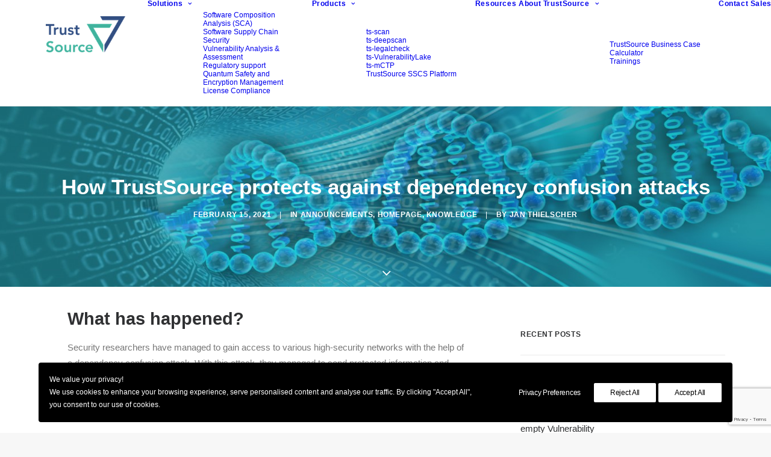

--- FILE ---
content_type: text/html; charset=UTF-8
request_url: https://www.trustsource.io/en/how-trustsource-protects-against-dependency-confusion-attacks/
body_size: 22591
content:
<!DOCTYPE html>
<html class="no-touch" dir="ltr" lang="en-GB" prefix="og: https://ogp.me/ns#" xmlns="http://www.w3.org/1999/xhtml">
<head>
<meta http-equiv="Content-Type" content="text/html; charset=UTF-8">
<meta name="viewport" content="width=device-width, initial-scale=1">
<link rel="profile" href="http://gmpg.org/xfn/11">
<link rel="pingback" href="https://www.trustsource.io/xmlrpc.php">
<title>Protecion from dependency confusion | TrustSource</title>

		<!-- All in One SEO 4.9.2 - aioseo.com -->
	<meta name="description" content="Applying dependency confusion attacks, security researchers were able to enter high security networks from leading technology companies. Read how this was possible and how you may protect yourself."/>
	<meta name="robots" content="max-image-preview:large"/>
	<meta name="author" content="Jan Thielscher"/>
	<meta name="keywords" content="attack,component,cvss,dependency confusion,open source,package,packet-manager,security,support,version history,version management,vulnerability"/>
	<link rel="canonical" href="https://www.trustsource.io/en/how-trustsource-protects-against-dependency-confusion-attacks/"/>
	<meta name="generator" content="All in One SEO (AIOSEO) 4.9.2"/>
		<meta property="og:locale" content="en_GB"/>
		<meta property="og:site_name" content="TrustSource | The modern Art of Software Supply Chain Security"/>
		<meta property="og:type" content="article"/>
		<meta property="og:title" content="Protecion from dependency confusion | TrustSource"/>
		<meta property="og:description" content="Applying dependency confusion attacks, security researchers were able to enter high security networks from leading technology companies. Read how this was possible and how you may protect yourself."/>
		<meta property="og:url" content="https://www.trustsource.io/en/how-trustsource-protects-against-dependency-confusion-attacks/"/>
		<meta property="article:published_time" content="2021-02-15T08:56:57+00:00"/>
		<meta property="article:modified_time" content="2021-04-30T17:41:56+00:00"/>
		<meta name="twitter:card" content="summary"/>
		<meta name="twitter:title" content="Protecion from dependency confusion | TrustSource"/>
		<meta name="twitter:description" content="Applying dependency confusion attacks, security researchers were able to enter high security networks from leading technology companies. Read how this was possible and how you may protect yourself."/>
		<!-- All in One SEO -->

<link rel="alternate" href="https://www.trustsource.io/wie-trustsource-vor-dependency-konfusion-schuetzen-kann/" hreflang="de"/>
<link rel="alternate" href="https://www.trustsource.io/en/how-trustsource-protects-against-dependency-confusion-attacks/" hreflang="en"/>

<!-- Open Graph Meta Tags generated by Blog2Social 873 - https://www.blog2social.com -->
<meta property="og:title" content="How TrustSource protects against dependency confusion attacks"/>
<meta property="og:description" content="Applying dependency confusion attacks, security researchers were able to enter high security networks from leading technology companies. Read how this was possible and how you may protect yourself."/>
<meta property="og:url" content="/en/how-trustsource-protects-against-dependency-confusion-attacks/"/>
<meta property="og:image:alt" content="TrustSource"/>
<meta property="og:image" content="https://www.trustsource.io/wp-content/uploads/2018/05/Visual_s.png"/>
<meta property="og:image:width" content="1920"/>
<meta property="og:image:height" content="426"/>
<meta property="og:image:type" content="image/png"/>
<meta property="og:type" content="article"/>
<meta property="og:article:published_time" content="2021-02-15 09:56:57"/>
<meta property="og:article:modified_time" content="2021-04-30 18:41:56"/>
<meta property="og:article:tag" content="attack"/>
<meta property="og:article:tag" content="component"/>
<meta property="og:article:tag" content="CVSS"/>
<meta property="og:article:tag" content="dependency confusion"/>
<meta property="og:article:tag" content="open source"/>
<meta property="og:article:tag" content="package"/>
<meta property="og:article:tag" content="Packet-Manager"/>
<meta property="og:article:tag" content="security"/>
<meta property="og:article:tag" content="support"/>
<meta property="og:article:tag" content="version history"/>
<meta property="og:article:tag" content="version management"/>
<meta property="og:article:tag" content="vulnerability"/>
<!-- Open Graph Meta Tags generated by Blog2Social 873 - https://www.blog2social.com -->

<!-- Twitter Card generated by Blog2Social 873 - https://www.blog2social.com -->
<meta name="twitter:card" content="summary">
<meta name="twitter:title" content="How TrustSource protects against dependency confusion attacks"/>
<meta name="twitter:description" content="Applying dependency confusion attacks, security researchers were able to enter high security networks from leading technology companies. Read how this was possible and how you may protect yourself."/>
<meta name="twitter:image" content="https://www.trustsource.io/wp-content/uploads/2018/05/Visual_s.png"/>
<meta name="twitter:image:alt" content="TrustSource"/>
<!-- Twitter Card generated by Blog2Social 873 - https://www.blog2social.com -->
<meta name="author" content="Jan Thielscher"/>
<link rel='dns-prefetch' href='//fonts.googleapis.com'/>
<link rel="alternate" type="application/rss+xml" title="TrustSource &raquo; Feed" href="https://www.trustsource.io/en/feed/"/>
<link rel="alternate" type="application/rss+xml" title="TrustSource &raquo; Comments Feed" href="https://www.trustsource.io/en/comments/feed/"/>
<link rel="alternate" type="application/rss+xml" title="TrustSource &raquo; How TrustSource protects against  dependency confusion attacks Comments Feed" href="https://www.trustsource.io/en/how-trustsource-protects-against-dependency-confusion-attacks/feed/"/>
<link rel="alternate" title="oEmbed (JSON)" type="application/json+oembed" href="https://www.trustsource.io/wp-json/oembed/1.0/embed?url=https%3A%2F%2Fwww.trustsource.io%2Fen%2Fhow-trustsource-protects-against-dependency-confusion-attacks%2F&#038;lang=en"/>
<link rel="alternate" title="oEmbed (XML)" type="text/xml+oembed" href="https://www.trustsource.io/wp-json/oembed/1.0/embed?url=https%3A%2F%2Fwww.trustsource.io%2Fen%2Fhow-trustsource-protects-against-dependency-confusion-attacks%2F&#038;format=xml&#038;lang=en"/>
<style id='wp-img-auto-sizes-contain-inline-css' type='text/css'>img:is([sizes=auto i],[sizes^="auto," i]){contain-intrinsic-size:3000px 1500px}</style>
<link rel='stylesheet' id='layerslider-css' href='https://www.trustsource.io/wp-content/plugins/LayerSlider/assets/static/layerslider/css/layerslider.css?ver=7.1.3' type='text/css' media='all'/>
<style id='wp-emoji-styles-inline-css' type='text/css'>img.wp-smiley,img.emoji{display:inline!important;border:none!important;box-shadow:none!important;height:1em!important;width:1em!important;margin:0 .07em!important;vertical-align:-.1em!important;background:none!important;padding:0!important}</style>
<style id='wp-block-library-inline-css' type='text/css'>:root{--wp-block-synced-color:#7a00df;--wp-block-synced-color--rgb:122 , 0 , 223;--wp-bound-block-color:var(--wp-block-synced-color);--wp-editor-canvas-background:#ddd;--wp-admin-theme-color:#007cba;--wp-admin-theme-color--rgb:0 , 124 , 186;--wp-admin-theme-color-darker-10:#006ba1;--wp-admin-theme-color-darker-10--rgb:0 , 107 , 160.5;--wp-admin-theme-color-darker-20:#005a87;--wp-admin-theme-color-darker-20--rgb:0 , 90 , 135;--wp-admin-border-width-focus:2px}@media (min-resolution:192dpi){:root{--wp-admin-border-width-focus:1.5px}}.wp-element-button{cursor:pointer}:root .has-very-light-gray-background-color{background-color:#eee}:root .has-very-dark-gray-background-color{background-color:#313131}:root .has-very-light-gray-color{color:#eee}:root .has-very-dark-gray-color{color:#313131}:root .has-vivid-green-cyan-to-vivid-cyan-blue-gradient-background{background:linear-gradient(135deg,#00d084,#0693e3)}:root .has-purple-crush-gradient-background{background:linear-gradient(135deg,#34e2e4,#4721fb 50%,#ab1dfe)}:root .has-hazy-dawn-gradient-background{background:linear-gradient(135deg,#faaca8,#dad0ec)}:root .has-subdued-olive-gradient-background{background:linear-gradient(135deg,#fafae1,#67a671)}:root .has-atomic-cream-gradient-background{background:linear-gradient(135deg,#fdd79a,#004a59)}:root .has-nightshade-gradient-background{background:linear-gradient(135deg,#330968,#31cdcf)}:root .has-midnight-gradient-background{background:linear-gradient(135deg,#020381,#2874fc)}:root{--wp--preset--font-size--normal:16px;--wp--preset--font-size--huge:42px}.has-regular-font-size{font-size:1em}.has-larger-font-size{font-size:2.625em}.has-normal-font-size{font-size:var(--wp--preset--font-size--normal)}.has-huge-font-size{font-size:var(--wp--preset--font-size--huge)}.has-text-align-center{text-align:center}.has-text-align-left{text-align:left}.has-text-align-right{text-align:right}.has-fit-text{white-space:nowrap!important}#end-resizable-editor-section{display:none}.aligncenter{clear:both}.items-justified-left{justify-content:flex-start}.items-justified-center{justify-content:center}.items-justified-right{justify-content:flex-end}.items-justified-space-between{justify-content:space-between}.screen-reader-text{border:0;clip-path:inset(50%);height:1px;margin:-1px;overflow:hidden;padding:0;position:absolute;width:1px;word-wrap:normal!important}.screen-reader-text:focus{background-color:#ddd;clip-path:none;color:#444;display:block;font-size:1em;height:auto;left:5px;line-height:normal;padding:15px 23px 14px;text-decoration:none;top:5px;width:auto;z-index:100000}html :where(.has-border-color){border-style:solid}html :where([style*=border-top-color]){border-top-style:solid}html :where([style*=border-right-color]){border-right-style:solid}html :where([style*=border-bottom-color]){border-bottom-style:solid}html :where([style*=border-left-color]){border-left-style:solid}html :where([style*=border-width]){border-style:solid}html :where([style*=border-top-width]){border-top-style:solid}html :where([style*=border-right-width]){border-right-style:solid}html :where([style*=border-bottom-width]){border-bottom-style:solid}html :where([style*=border-left-width]){border-left-style:solid}html :where(img[class*=wp-image-]){height:auto;max-width:100%}:where(figure){margin:0 0 1em}html :where(.is-position-sticky){--wp-admin--admin-bar--position-offset:var(--wp-admin--admin-bar--height,0)}@media screen and (max-width:600px){html :where(.is-position-sticky){--wp-admin--admin-bar--position-offset:0}}</style><style id='global-styles-inline-css' type='text/css'>:root{--wp--preset--aspect-ratio--square:1;--wp--preset--aspect-ratio--4-3: 4/3;--wp--preset--aspect-ratio--3-4: 3/4;--wp--preset--aspect-ratio--3-2: 3/2;--wp--preset--aspect-ratio--2-3: 2/3;--wp--preset--aspect-ratio--16-9: 16/9;--wp--preset--aspect-ratio--9-16: 9/16;--wp--preset--color--black:#000;--wp--preset--color--cyan-bluish-gray:#abb8c3;--wp--preset--color--white:#fff;--wp--preset--color--pale-pink:#f78da7;--wp--preset--color--vivid-red:#cf2e2e;--wp--preset--color--luminous-vivid-orange:#ff6900;--wp--preset--color--luminous-vivid-amber:#fcb900;--wp--preset--color--light-green-cyan:#7bdcb5;--wp--preset--color--vivid-green-cyan:#00d084;--wp--preset--color--pale-cyan-blue:#8ed1fc;--wp--preset--color--vivid-cyan-blue:#0693e3;--wp--preset--color--vivid-purple:#9b51e0;--wp--preset--gradient--vivid-cyan-blue-to-vivid-purple:linear-gradient(135deg,#0693e3 0%,#9b51e0 100%);--wp--preset--gradient--light-green-cyan-to-vivid-green-cyan:linear-gradient(135deg,#7adcb4 0%,#00d082 100%);--wp--preset--gradient--luminous-vivid-amber-to-luminous-vivid-orange:linear-gradient(135deg,#fcb900 0%,#ff6900 100%);--wp--preset--gradient--luminous-vivid-orange-to-vivid-red:linear-gradient(135deg,#ff6900 0%,#cf2e2e 100%);--wp--preset--gradient--very-light-gray-to-cyan-bluish-gray:linear-gradient(135deg,#eee 0%,#a9b8c3 100%);--wp--preset--gradient--cool-to-warm-spectrum:linear-gradient(135deg,#4aeadc 0%,#9778d1 20%,#cf2aba 40%,#ee2c82 60%,#fb6962 80%,#fef84c 100%);--wp--preset--gradient--blush-light-purple:linear-gradient(135deg,#ffceec 0%,#9896f0 100%);--wp--preset--gradient--blush-bordeaux:linear-gradient(135deg,#fecda5 0%,#fe2d2d 50%,#6b003e 100%);--wp--preset--gradient--luminous-dusk:linear-gradient(135deg,#ffcb70 0%,#c751c0 50%,#4158d0 100%);--wp--preset--gradient--pale-ocean:linear-gradient(135deg,#fff5cb 0%,#b6e3d4 50%,#33a7b5 100%);--wp--preset--gradient--electric-grass:linear-gradient(135deg,#caf880 0%,#71ce7e 100%);--wp--preset--gradient--midnight:linear-gradient(135deg,#020381 0%,#2874fc 100%);--wp--preset--font-size--small:13px;--wp--preset--font-size--medium:20px;--wp--preset--font-size--large:36px;--wp--preset--font-size--x-large:42px;--wp--preset--spacing--20:.44rem;--wp--preset--spacing--30:.67rem;--wp--preset--spacing--40:1rem;--wp--preset--spacing--50:1.5rem;--wp--preset--spacing--60:2.25rem;--wp--preset--spacing--70:3.38rem;--wp--preset--spacing--80:5.06rem;--wp--preset--shadow--natural:6px 6px 9px rgba(0,0,0,.2);--wp--preset--shadow--deep:12px 12px 50px rgba(0,0,0,.4);--wp--preset--shadow--sharp:6px 6px 0 rgba(0,0,0,.2);--wp--preset--shadow--outlined:6px 6px 0 -3px #fff , 6px 6px #000;--wp--preset--shadow--crisp:6px 6px 0 #000}:where(.is-layout-flex){gap:.5em}:where(.is-layout-grid){gap:.5em}body .is-layout-flex{display:flex}.is-layout-flex{flex-wrap:wrap;align-items:center}.is-layout-flex > :is(*, div){margin:0}body .is-layout-grid{display:grid}.is-layout-grid > :is(*, div){margin:0}:where(.wp-block-columns.is-layout-flex){gap:2em}:where(.wp-block-columns.is-layout-grid){gap:2em}:where(.wp-block-post-template.is-layout-flex){gap:1.25em}:where(.wp-block-post-template.is-layout-grid){gap:1.25em}.has-black-color{color:var(--wp--preset--color--black)!important}.has-cyan-bluish-gray-color{color:var(--wp--preset--color--cyan-bluish-gray)!important}.has-white-color{color:var(--wp--preset--color--white)!important}.has-pale-pink-color{color:var(--wp--preset--color--pale-pink)!important}.has-vivid-red-color{color:var(--wp--preset--color--vivid-red)!important}.has-luminous-vivid-orange-color{color:var(--wp--preset--color--luminous-vivid-orange)!important}.has-luminous-vivid-amber-color{color:var(--wp--preset--color--luminous-vivid-amber)!important}.has-light-green-cyan-color{color:var(--wp--preset--color--light-green-cyan)!important}.has-vivid-green-cyan-color{color:var(--wp--preset--color--vivid-green-cyan)!important}.has-pale-cyan-blue-color{color:var(--wp--preset--color--pale-cyan-blue)!important}.has-vivid-cyan-blue-color{color:var(--wp--preset--color--vivid-cyan-blue)!important}.has-vivid-purple-color{color:var(--wp--preset--color--vivid-purple)!important}.has-black-background-color{background-color:var(--wp--preset--color--black)!important}.has-cyan-bluish-gray-background-color{background-color:var(--wp--preset--color--cyan-bluish-gray)!important}.has-white-background-color{background-color:var(--wp--preset--color--white)!important}.has-pale-pink-background-color{background-color:var(--wp--preset--color--pale-pink)!important}.has-vivid-red-background-color{background-color:var(--wp--preset--color--vivid-red)!important}.has-luminous-vivid-orange-background-color{background-color:var(--wp--preset--color--luminous-vivid-orange)!important}.has-luminous-vivid-amber-background-color{background-color:var(--wp--preset--color--luminous-vivid-amber)!important}.has-light-green-cyan-background-color{background-color:var(--wp--preset--color--light-green-cyan)!important}.has-vivid-green-cyan-background-color{background-color:var(--wp--preset--color--vivid-green-cyan)!important}.has-pale-cyan-blue-background-color{background-color:var(--wp--preset--color--pale-cyan-blue)!important}.has-vivid-cyan-blue-background-color{background-color:var(--wp--preset--color--vivid-cyan-blue)!important}.has-vivid-purple-background-color{background-color:var(--wp--preset--color--vivid-purple)!important}.has-black-border-color{border-color:var(--wp--preset--color--black)!important}.has-cyan-bluish-gray-border-color{border-color:var(--wp--preset--color--cyan-bluish-gray)!important}.has-white-border-color{border-color:var(--wp--preset--color--white)!important}.has-pale-pink-border-color{border-color:var(--wp--preset--color--pale-pink)!important}.has-vivid-red-border-color{border-color:var(--wp--preset--color--vivid-red)!important}.has-luminous-vivid-orange-border-color{border-color:var(--wp--preset--color--luminous-vivid-orange)!important}.has-luminous-vivid-amber-border-color{border-color:var(--wp--preset--color--luminous-vivid-amber)!important}.has-light-green-cyan-border-color{border-color:var(--wp--preset--color--light-green-cyan)!important}.has-vivid-green-cyan-border-color{border-color:var(--wp--preset--color--vivid-green-cyan)!important}.has-pale-cyan-blue-border-color{border-color:var(--wp--preset--color--pale-cyan-blue)!important}.has-vivid-cyan-blue-border-color{border-color:var(--wp--preset--color--vivid-cyan-blue)!important}.has-vivid-purple-border-color{border-color:var(--wp--preset--color--vivid-purple)!important}.has-vivid-cyan-blue-to-vivid-purple-gradient-background{background:var(--wp--preset--gradient--vivid-cyan-blue-to-vivid-purple)!important}.has-light-green-cyan-to-vivid-green-cyan-gradient-background{background:var(--wp--preset--gradient--light-green-cyan-to-vivid-green-cyan)!important}.has-luminous-vivid-amber-to-luminous-vivid-orange-gradient-background{background:var(--wp--preset--gradient--luminous-vivid-amber-to-luminous-vivid-orange)!important}.has-luminous-vivid-orange-to-vivid-red-gradient-background{background:var(--wp--preset--gradient--luminous-vivid-orange-to-vivid-red)!important}.has-very-light-gray-to-cyan-bluish-gray-gradient-background{background:var(--wp--preset--gradient--very-light-gray-to-cyan-bluish-gray)!important}.has-cool-to-warm-spectrum-gradient-background{background:var(--wp--preset--gradient--cool-to-warm-spectrum)!important}.has-blush-light-purple-gradient-background{background:var(--wp--preset--gradient--blush-light-purple)!important}.has-blush-bordeaux-gradient-background{background:var(--wp--preset--gradient--blush-bordeaux)!important}.has-luminous-dusk-gradient-background{background:var(--wp--preset--gradient--luminous-dusk)!important}.has-pale-ocean-gradient-background{background:var(--wp--preset--gradient--pale-ocean)!important}.has-electric-grass-gradient-background{background:var(--wp--preset--gradient--electric-grass)!important}.has-midnight-gradient-background{background:var(--wp--preset--gradient--midnight)!important}.has-small-font-size{font-size:var(--wp--preset--font-size--small)!important}.has-medium-font-size{font-size:var(--wp--preset--font-size--medium)!important}.has-large-font-size{font-size:var(--wp--preset--font-size--large)!important}.has-x-large-font-size{font-size:var(--wp--preset--font-size--x-large)!important}</style>

<style id='classic-theme-styles-inline-css' type='text/css'>.wp-block-button__link{color:#fff;background-color:#32373c;border-radius:9999px;box-shadow:none;text-decoration:none;padding:calc(.667em + 2px) calc(1.333em + 2px);font-size:1.125em}.wp-block-file__button{background:#32373c;color:#fff;text-decoration:none}</style>
<link rel='stylesheet' id='contact-form-7-css' href='https://www.trustsource.io/wp-content/plugins/contact-form-7/includes/css/styles.css?ver=6.1.4' type='text/css' media='all'/>
<link rel='stylesheet' id='mailerlite_forms.css-css' href='https://www.trustsource.io/wp-content/plugins/official-mailerlite-sign-up-forms/assets/css/mailerlite_forms.css?ver=1.7.18' type='text/css' media='all'/>
<link rel='stylesheet' id='stripe-handler-ng-style-css' href='https://www.trustsource.io/wp-content/plugins/stripe-payments/public/assets/css/public.css?ver=2.0.96' type='text/css' media='all'/>
<link rel='stylesheet' id='tutor-icon-css' href='https://www.trustsource.io/wp-content/plugins/tutor/assets/css/tutor-icon.min.css?ver=3.9.4' type='text/css' media='all'/>
<link rel='stylesheet' id='tutor-css' href='https://www.trustsource.io/wp-content/plugins/tutor/assets/css/tutor.min.css?ver=3.9.4' type='text/css' media='all'/>
<link rel='stylesheet' id='tutor-frontend-css' href='https://www.trustsource.io/wp-content/plugins/tutor/assets/css/tutor-front.min.css?ver=3.9.4' type='text/css' media='all'/>
<style id='tutor-frontend-inline-css' type='text/css'>.mce-notification.mce-notification-error{display:none!important}:root{--tutor-color-primary:#1e73be;--tutor-color-primary-rgb:30 , 115 , 190;--tutor-color-primary-hover:#20c9c3;--tutor-color-primary-hover-rgb:32 , 201 , 195;--tutor-body-color:#000;--tutor-body-color-rgb:0 , 0 , 0;--tutor-border-color:#cdcfd5;--tutor-border-color-rgb:205 , 207 , 213;--tutor-color-gray:#e3e5eb;--tutor-color-gray-rgb:227 , 229 , 235}</style>
<link rel='stylesheet' id='uncodefont-google-css' href='//fonts.googleapis.com/css?family=Nunito%3A200%2C200italic%2C300%2C300italic%2Cregular%2Citalic%2C600%2C600italic%2C700%2C700italic%2C900%2C900italic%7CQuicksand%3A300%2Cregular%2C500%2C700&#038;subset=vietnamese%2Clatin%2Clatin-ext&#038;ver=2.10.4' type='text/css' media='all'/>
<link rel='stylesheet' id='uncode-privacy-css' href='https://www.trustsource.io/wp-content/plugins/uncode-privacy/assets/css/uncode-privacy-public.css?ver=2.2.7' type='text/css' media='all'/>
<link rel='stylesheet' id='slb_core-css' href='https://www.trustsource.io/wp-content/plugins/simple-lightbox/client/css/app.css?ver=2.9.4' type='text/css' media='all'/>
<link rel='stylesheet' id='uncode-style-css' href='https://www.trustsource.io/wp-content/themes/uncode/library/css/style.css?ver=25764952' type='text/css' media='all'/>
<style id='uncode-style-inline-css' type='text/css'>@media (max-width:959px){.navbar-brand>*{height:40px!important}}@media (min-width:960px){.limit-width{max-width:1200px;margin:auto}.menu-container:not(.grid-filters) .menu-horizontal ul.menu-smart .megamenu-block-wrapper > .vc_row[data-parent="true"].limit-width:not(.row-parent-limit) {max-width:calc(1200px - 72px)}}#changer-back-color{transition:background-color 1000ms cubic-bezier(.25,1,.5,1)!important}#changer-back-color>div{transition:opacity 1000ms cubic-bezier(.25,1,.5,1)!important}body.bg-changer-init.disable-hover .main-wrapper .style-light,body.bg-changer-init.disable-hover .main-wrapper .style-light h1,body.bg-changer-init.disable-hover .main-wrapper .style-light h2,body.bg-changer-init.disable-hover .main-wrapper .style-light h3,body.bg-changer-init.disable-hover .main-wrapper .style-light h4,body.bg-changer-init.disable-hover .main-wrapper .style-light h5,body.bg-changer-init.disable-hover .main-wrapper .style-light h6,body.bg-changer-init.disable-hover .main-wrapper .style-light a,body.bg-changer-init.disable-hover .main-wrapper .style-dark,body.bg-changer-init.disable-hover .main-wrapper .style-dark h1,body.bg-changer-init.disable-hover .main-wrapper .style-dark h2,body.bg-changer-init.disable-hover .main-wrapper .style-dark h3,body.bg-changer-init.disable-hover .main-wrapper .style-dark h4,body.bg-changer-init.disable-hover .main-wrapper .style-dark h5,body.bg-changer-init.disable-hover .main-wrapper .style-dark h6,body.bg-changer-init.disable-hover .main-wrapper .style-dark a{transition:color 1000ms cubic-bezier(.25,1,.5,1)!important}</style>
<link rel='stylesheet' id='uncode-icons-css' href='https://www.trustsource.io/wp-content/themes/uncode/library/css/uncode-icons.css?ver=25764952' type='text/css' media='all'/>
<link rel='stylesheet' id='uncode-custom-style-css' href='https://www.trustsource.io/wp-content/themes/uncode/library/css/style-custom.css?ver=25764952' type='text/css' media='all'/>
<script type="text/javascript" src="https://www.trustsource.io/wp-includes/js/jquery/jquery.min.js?ver=3.7.1" id="jquery-core-js"></script>
<script type="text/javascript" src="https://www.trustsource.io/wp-includes/js/jquery/jquery-migrate.min.js?ver=3.4.1" id="jquery-migrate-js"></script>
<script type="text/javascript" id="layerslider-utils-js-extra">//<![CDATA[
var LS_Meta={"v":"7.1.3","fixGSAP":"1"};
//]]></script>
<script type="text/javascript" src="https://www.trustsource.io/wp-content/plugins/LayerSlider/assets/static/layerslider/js/layerslider.utils.js?ver=7.1.3" id="layerslider-utils-js"></script>
<script type="text/javascript" src="https://www.trustsource.io/wp-content/plugins/LayerSlider/assets/static/layerslider/js/layerslider.kreaturamedia.jquery.js?ver=7.1.3" id="layerslider-js"></script>
<script type="text/javascript" src="https://www.trustsource.io/wp-content/plugins/LayerSlider/assets/static/layerslider/js/layerslider.transitions.js?ver=7.1.3" id="layerslider-transitions-js"></script>
<script type="text/javascript" src="//www.trustsource.io/wp-content/plugins/revslider/sr6/assets/js/rbtools.min.js,qver=6.7.38.pagespeed.jm.nlgdJMgyv4.js" async id="tp-tools-js"></script>
<script type="text/javascript" src="//www.trustsource.io/wp-content/plugins/revslider/sr6/assets/js/rs6.min.js?ver=6.7.38" async id="revmin-js"></script>
<script type="text/javascript" src="/wp-content/themes/uncode/library/js/ai-uncode.js" id="uncodeAI" data-home="/" data-path="/" data-breakpoints-images="258,516,720,1032,1440,2064,2880" id="ai-uncode-js"></script>
<script type="text/javascript" id="uncode-init-js-extra">//<![CDATA[
var SiteParameters={"days":"days","hours":"hours","minutes":"minutes","seconds":"seconds","constant_scroll":"on","scroll_speed":"2","parallax_factor":"0.25","loading":"Loading\u2026","slide_name":"slide","slide_footer":"footer","ajax_url":"https://www.trustsource.io/wp-admin/admin-ajax.php","nonce_adaptive_images":"9d0e0d3d7c","nonce_srcset_async":"48f2ce893d","enable_debug":"","block_mobile_videos":"","is_frontend_editor":"","main_width":["1200","px"],"mobile_parallax_allowed":"","listen_for_screen_update":"1","wireframes_plugin_active":"1","sticky_elements":"off","resize_quality":"90","register_metadata":"","bg_changer_time":"1000","update_wc_fragments":"1","optimize_shortpixel_image":"","menu_mobile_offcanvas_gap":"45","custom_cursor_selector":"[href], .trigger-overlay, .owl-next, .owl-prev, .owl-dot, input[type=\"submit\"], input[type=\"checkbox\"], button[type=\"submit\"], a[class^=\"ilightbox\"], .ilightbox-thumbnail, .ilightbox-prev, .ilightbox-next, .overlay-close, .unmodal-close, .qty-inset \u003E span, .share-button li, .uncode-post-titles .tmb.tmb-click-area, .btn-link, .tmb-click-row .t-inside, .lg-outer button, .lg-thumb img, a[data-lbox], .uncode-close-offcanvas-overlay, .uncode-nav-next, .uncode-nav-prev, .uncode-nav-index","mobile_parallax_animation":"","lbox_enhanced":"","native_media_player":"","vimeoPlayerParams":"?autoplay=0","ajax_filter_key_search":"key","ajax_filter_key_unfilter":"unfilter","index_pagination_disable_scroll":"","index_pagination_scroll_to":"","uncode_wc_popup_cart_qty":"","disable_hover_hack":"","uncode_nocookie":"","menuHideOnClick":"1","menuShowOnClick":"","smoothScroll":"","smoothScrollDisableHover":"","smoothScrollQuery":"960","uncode_force_onepage_dots":"","uncode_smooth_scroll_safe":"","uncode_lb_add_galleries":", .gallery","uncode_lb_add_items":", .gallery .gallery-item a","uncode_prev_label":"Previous","uncode_next_label":"Next","uncode_slide_label":"Slide","uncode_share_label":"Share on %","uncode_has_ligatures":"","uncode_is_accessible":"","uncode_carousel_itemSelector":"*:not(.hidden)","uncode_adaptive":"1","ai_breakpoints":"258,516,720,1032,1440,2064,2880","uncode_limit_width":"1200px"};
//]]></script>
<script type="text/javascript" src="https://www.trustsource.io/wp-content/themes/uncode/library/js/init.js?ver=25764952" id="uncode-init-js"></script>
<script></script><meta name="generator" content="Powered by LayerSlider 7.1.3 - Multi-Purpose, Responsive, Parallax, Mobile-Friendly Slider Plugin for WordPress."/>
<!-- LayerSlider updates and docs at: https://layerslider.com -->
<link rel="https://api.w.org/" href="https://www.trustsource.io/wp-json/"/><link rel="alternate" title="JSON" type="application/json" href="https://www.trustsource.io/wp-json/wp/v2/posts/1236"/><link rel="EditURI" type="application/rsd+xml" title="RSD" href="https://www.trustsource.io/xmlrpc.php?rsd"/>
<meta name="generator" content="WordPress 6.9"/>
<meta name="generator" content="TutorLMS 3.9.4"/>
<link rel='shortlink' href='https://www.trustsource.io/?p=1236'/>

		<!-- GA Google Analytics @ https://m0n.co/ga -->
		<script async src="https://www.googletagmanager.com/gtag/js?id=UA-69928961-2"></script>
		<script>window.dataLayer=window.dataLayer||[];function gtag(){dataLayer.push(arguments);}gtag('js',new Date());gtag('config','UA-69928961-2');</script>

	        <!-- MailerLite Universal -->
        <script>(function(w,d,e,u,f,l,n){w[f]=w[f]||function(){(w[f].q=w[f].q||[]).push(arguments);},l=d.createElement(e),l.async=1,l.src=u,n=d.getElementsByTagName(e)[0],n.parentNode.insertBefore(l,n);})(window,document,'script','https://assets.mailerlite.com/js/universal.js','ml');ml('account','784372');ml('enablePopups',true);</script>
        <!-- End MailerLite Universal -->
        <style type="text/css">.recentcomments a{display:inline!important;padding:0!important;margin:0!important}</style><meta name="generator" content="Powered by Slider Revolution 6.7.38 - responsive, Mobile-Friendly Slider Plugin for WordPress with comfortable drag and drop interface."/>
<link rel="icon" href="https://www.trustsource.io/wp-content/uploads/2018/05/cropped-TS_sym-2-32x32.png" sizes="32x32"/>
<link rel="icon" href="https://www.trustsource.io/wp-content/uploads/2018/05/cropped-TS_sym-2-192x192.png" sizes="192x192"/>
<link rel="apple-touch-icon" href="https://www.trustsource.io/wp-content/uploads/2018/05/cropped-TS_sym-2-180x180.png"/>
<meta name="msapplication-TileImage" content="https://www.trustsource.io/wp-content/uploads/2018/05/cropped-TS_sym-2-270x270.png"/>
<script>function setREVStartSize(e){window.RSIW=window.RSIW===undefined?window.innerWidth:window.RSIW;window.RSIH=window.RSIH===undefined?window.innerHeight:window.RSIH;try{var pw=document.getElementById(e.c).parentNode.offsetWidth,newh;pw=pw===0||isNaN(pw)||(e.l=="fullwidth"||e.layout=="fullwidth")?window.RSIW:pw;e.tabw=e.tabw===undefined?0:parseInt(e.tabw);e.thumbw=e.thumbw===undefined?0:parseInt(e.thumbw);e.tabh=e.tabh===undefined?0:parseInt(e.tabh);e.thumbh=e.thumbh===undefined?0:parseInt(e.thumbh);e.tabhide=e.tabhide===undefined?0:parseInt(e.tabhide);e.thumbhide=e.thumbhide===undefined?0:parseInt(e.thumbhide);e.mh=e.mh===undefined||e.mh==""||e.mh==="auto"?0:parseInt(e.mh,0);if(e.layout==="fullscreen"||e.l==="fullscreen")newh=Math.max(e.mh,window.RSIH);else{e.gw=Array.isArray(e.gw)?e.gw:[e.gw];for(var i in e.rl)if(e.gw[i]===undefined||e.gw[i]===0)e.gw[i]=e.gw[i-1];e.gh=e.el===undefined||e.el===""||(Array.isArray(e.el)&&e.el.length==0)?e.gh:e.el;e.gh=Array.isArray(e.gh)?e.gh:[e.gh];for(var i in e.rl)if(e.gh[i]===undefined||e.gh[i]===0)e.gh[i]=e.gh[i-1];var nl=new Array(e.rl.length),ix=0,sl;e.tabw=e.tabhide>=pw?0:e.tabw;e.thumbw=e.thumbhide>=pw?0:e.thumbw;e.tabh=e.tabhide>=pw?0:e.tabh;e.thumbh=e.thumbhide>=pw?0:e.thumbh;for(var i in e.rl)nl[i]=e.rl[i]<window.RSIW?0:e.rl[i];sl=nl[0];for(var i in nl)if(sl>nl[i]&&nl[i]>0){sl=nl[i];ix=i;}var m=pw>(e.gw[ix]+e.tabw+e.thumbw)?1:(pw-(e.tabw+e.thumbw))/(e.gw[ix]);newh=(e.gh[ix]*m)+(e.tabh+e.thumbh);}var el=document.getElementById(e.c);if(el!==null&&el)el.style.height=newh+"px";el=document.getElementById(e.c+"_wrapper");if(el!==null&&el){el.style.height=newh+"px";el.style.display="block";}}catch(e){console.log("Failure at Presize of Slider:"+e)}};</script>
<noscript><style>.wpb_animate_when_almost_visible{opacity:1}</style></noscript><link rel='stylesheet' id='rs-plugin-settings-css' href='//www.trustsource.io/wp-content/plugins/revslider/sr6/assets/css/rs6.css?ver=6.7.38' type='text/css' media='all'/>
<style id='rs-plugin-settings-inline-css' type='text/css'>#rs-demo-id{}</style>
</head>
<body class="wp-singular post-template-default single single-post postid-1236 single-format-standard wp-theme-uncode  style-color-lxmt-bg tutor-lms group-blog hormenu-position-left hmenu hmenu-position-right header-full-width main-center-align menu-mobile-default mobile-parallax-not-allowed ilb-no-bounce unreg qw-body-scroll-disabled no-qty-fx wpb-js-composer js-comp-ver-8.7.1.2 vc_responsive" data-border="0">

			<div id="vh_layout_help"></div><div class="body-borders" data-border="0"><div class="top-border body-border-shadow"></div><div class="right-border body-border-shadow"></div><div class="bottom-border body-border-shadow"></div><div class="left-border body-border-shadow"></div><div class="top-border style-light-bg"></div><div class="right-border style-light-bg"></div><div class="bottom-border style-light-bg"></div><div class="left-border style-light-bg"></div></div>	<div class="box-wrapper">
		<div class="box-container">
		<script type="text/javascript" id="initBox">UNCODE.initBox();</script>
		<div class="menu-wrapper menu-sticky">
													
													<header id="masthead" class="navbar menu-primary menu-light submenu-light style-light-original menu-with-logo">
														<div class="menu-container menu-hide style-color-xsdn-bg menu-borders" role="navigation">
															<div class="row-menu limit-width">
																<div class="row-menu-inner">
																	<div id="logo-container-mobile" class="col-lg-0 logo-container middle">
																		<div id="main-logo" class="navbar-header style-light">
																			<a href="https://www.trustsource.io/en/trustsource-home/" class="navbar-brand" data-minheight="20" aria-label="TrustSource"><div class="logo-image main-logo logo-skinnable" data-maxheight="60" style="height: 60px;"><img decoding="async" src="https://www.trustsource.io/wp-content/uploads/2018/05/Logo_200x100.png" alt="logo" width="200" height="91" class="img-responsive"/></div></a>
																		</div>
																		<div class="mmb-container"><div class="mobile-additional-icons"></div><div class="mobile-menu-button mobile-menu-button-light lines-button" aria-label="Toggle menu" role="button" tabindex="0"><span class="lines"><span></span></span></div></div>
																	</div>
																	<div class="col-lg-12 main-menu-container middle">
																		<div class="menu-horizontal ">
																			<div class="menu-horizontal-inner">
																				<div class="nav navbar-nav navbar-main navbar-nav-first"><ul id="menu-2410_main_eng" class="menu-primary-inner menu-smart sm" role="menu"><li role="menuitem" id="menu-item-4165" class="menu-item menu-item-type-post_type menu-item-object-page menu-item-has-children depth-0 menu-item-4165 dropdown menu-item-link"><a href="https://www.trustsource.io/en/solutions/" data-toggle="dropdown" class="dropdown-toggle" onClick="return true" data-type="title">Solutions<i class="fa fa-angle-down fa-dropdown"></i></a>
<ul role="menu" class="drop-menu un-submenu " data-lenis-prevent>
	<li role="menuitem" id="menu-item-5107" class="menu-item menu-item-type-post_type menu-item-object-page depth-1 menu-item-5107"><a href="https://www.trustsource.io/en/software-composition-analysis-sca/" onClick="return true">Software Composition Analysis (SCA)<i class="fa fa-angle-right fa-dropdown"></i></a></li>
	<li role="menuitem" id="menu-item-4977" class="menu-item menu-item-type-post_type menu-item-object-page depth-1 menu-item-4977"><a href="https://www.trustsource.io/en/software-supply-chain-security-2/" onClick="return true">Software Supply Chain Security<i class="fa fa-angle-right fa-dropdown"></i></a></li>
	<li role="menuitem" id="menu-item-4146" class="menu-item menu-item-type-post_type menu-item-object-page depth-1 menu-item-4146"><a href="https://www.trustsource.io/en/vulnerability-analysis-assessment/" onClick="return true">Vulnerability Analysis &#038; Assessment<i class="fa fa-angle-right fa-dropdown"></i></a></li>
	<li role="menuitem" id="menu-item-5055" class="menu-item menu-item-type-post_type menu-item-object-page depth-1 menu-item-5055"><a href="https://www.trustsource.io/en/regulatory/" onClick="return true">Regulatory support<i class="fa fa-angle-right fa-dropdown"></i></a></li>
	<li role="menuitem" id="menu-item-4805" class="menu-item menu-item-type-post_type menu-item-object-page depth-1 menu-item-4805"><a href="https://www.trustsource.io/en/solutions/quantum-safety-and-encryption-management/" onClick="return true">Quantum Safety and Encryption Management<i class="fa fa-angle-right fa-dropdown"></i></a></li>
	<li role="menuitem" id="menu-item-4155" class="menu-item menu-item-type-post_type menu-item-object-page depth-1 menu-item-4155"><a href="https://www.trustsource.io/en/license-compliance-2/" onClick="return true">License Compliance<i class="fa fa-angle-right fa-dropdown"></i></a></li>
</ul>
</li>
<li role="menuitem" id="menu-item-4087" class="menu-item menu-item-type-post_type menu-item-object-page menu-item-has-children depth-0 menu-item-4087 dropdown menu-item-link"><a href="https://www.trustsource.io/en/products/" data-toggle="dropdown" class="dropdown-toggle" onClick="return true" data-type="title">Products<i class="fa fa-angle-down fa-dropdown"></i></a>
<ul role="menu" class="drop-menu un-submenu " data-lenis-prevent>
	<li role="menuitem" id="menu-item-4005" class="menu-item menu-item-type-post_type menu-item-object-page depth-1 menu-item-4005"><a href="https://www.trustsource.io/en/ts-scan/" onClick="return true">ts-scan<i class="fa fa-angle-right fa-dropdown"></i></a></li>
	<li role="menuitem" id="menu-item-4004" class="menu-item menu-item-type-post_type menu-item-object-page depth-1 menu-item-4004"><a href="https://www.trustsource.io/en/ts-deepscan/" onClick="return true">ts-deepscan<i class="fa fa-angle-right fa-dropdown"></i></a></li>
	<li role="menuitem" id="menu-item-4003" class="menu-item menu-item-type-post_type menu-item-object-page depth-1 menu-item-4003"><a href="https://www.trustsource.io/en/ts-legalcheck/" onClick="return true">ts-legalcheck<i class="fa fa-angle-right fa-dropdown"></i></a></li>
	<li role="menuitem" id="menu-item-4002" class="menu-item menu-item-type-post_type menu-item-object-page depth-1 menu-item-4002"><a href="https://www.trustsource.io/en/ts-vulnerabilitylake/" onClick="return true">ts-VulnerabilityLake<i class="fa fa-angle-right fa-dropdown"></i></a></li>
	<li role="menuitem" id="menu-item-4001" class="menu-item menu-item-type-post_type menu-item-object-page depth-1 menu-item-4001"><a href="https://www.trustsource.io/en/ts-ctp/" onClick="return true">ts-mCTP<i class="fa fa-angle-right fa-dropdown"></i></a></li>
	<li role="menuitem" id="menu-item-4000" class="menu-item menu-item-type-post_type menu-item-object-page depth-1 menu-item-4000"><a href="https://www.trustsource.io/en/trustsource-sscs-platform/" onClick="return true">TrustSource SSCS Platform<i class="fa fa-angle-right fa-dropdown"></i></a></li>
</ul>
</li>
<li role="menuitem" id="menu-item-4065" class="menu-item menu-item-type-post_type menu-item-object-page depth-0 menu-item-4065 menu-item-link"><a href="https://www.trustsource.io/en/resources/" onClick="return true">Resources<i class="fa fa-angle-right fa-dropdown"></i></a></li>
<li role="menuitem" id="menu-item-4172" class="menu-item menu-item-type-post_type menu-item-object-page menu-item-has-children depth-0 menu-item-4172 dropdown menu-item-link"><a href="https://www.trustsource.io/en/trustsource_about/" data-toggle="dropdown" class="dropdown-toggle" onClick="return true" data-type="title">About TrustSource<i class="fa fa-angle-down fa-dropdown"></i></a>
<ul role="menu" class="drop-menu un-submenu " data-lenis-prevent>
	<li role="menuitem" id="menu-item-4167" class="menu-item menu-item-type-post_type menu-item-object-page depth-1 menu-item-4167"><a href="https://www.trustsource.io/trustsource-business-case-calculator/" onClick="return true">TrustSource Business Case Calculator<i class="fa fa-angle-right fa-dropdown"></i></a></li>
	<li role="menuitem" id="menu-item-4166" class="menu-item menu-item-type-post_type menu-item-object-page depth-1 menu-item-4166"><a href="https://www.trustsource.io/en/trainings/" onClick="return true">Trainings<i class="fa fa-angle-right fa-dropdown"></i></a></li>
</ul>
</li>
<li role="menuitem" id="menu-item-4313" class="menu-item menu-item-type-post_type menu-item-object-page depth-0 menu-item-4313 menu-item-link"><a href="https://www.trustsource.io/en/contact-sales/" onClick="return true">Contact Sales<i class="fa fa-angle-right fa-dropdown"></i></a></li>
<li role="menuitem" id="menu-item-4424-de" class="lang-item lang-item-35 lang-item-de lang-item-first menu-item menu-item-type-custom menu-item-object-custom depth-0 menu-item-4424-de menu-item-link"><a href="https://www.trustsource.io/wie-trustsource-vor-dependency-konfusion-schuetzen-kann/" onClick="return true" hreflang="de-DE" lang="de-DE">Deutsch<i class="fa fa-angle-right fa-dropdown"></i></a></li>
</ul></div><div class="uncode-close-offcanvas-mobile lines-button close navbar-mobile-el"><span class="lines"></span></div><div class="nav navbar-nav navbar-nav-last navbar-extra-icons"><ul class="menu-smart sm menu-icons" role="menu"><li role="menuitem" class="menu-item-link search-icon style-light dropdown "><a href="#" class="trigger-overlay search-icon" role="button" data-area="search" data-container="box-container" aria-label="Search">
													<i class="fa fa-search3"></i><span class="desktop-hidden"><span>Search</span></span><i class="fa fa-angle-down fa-dropdown desktop-hidden"></i>
													</a><ul role="menu" class="drop-menu desktop-hidden">
														<li role="menuitem">
															<form class="search" method="get" action="https://www.trustsource.io/en/trustsource-home/">
																<input type="search" class="search-field no-livesearch" placeholder="Search…" value="" name="s" title="Search…"/></form>
														</li>
													</ul></li></ul></div><div class="desktop-hidden menu-accordion-secondary">
														 							</div></div>
						
																		</div>
																	</div>
																</div>
															</div></div>
													</header>
												</div>			<script type="text/javascript" id="fixMenuHeight">UNCODE.fixMenuHeight();</script>
						<div class="main-wrapper">
				<div class="main-container">
					<div class="page-wrapper" role="main">
						<div class="sections-container" id="sections-container">
<div id="page-header"><div class="header-basic style-dark">
													<div class="background-element header-wrapper style-color-lxmt-bg header-only-text" data-height="60" style="min-height: 300px;">
													<div class="header-bg-wrapper">
											<div class="header-bg adaptive-async" style="background-image:url(https://www.trustsource.io/wp-content/uploads/2018/05/Visual_a-uai-258x57.jpg)" data-uniqueid="786-102234" data-guid="https://www.trustsource.io/wp-content/uploads/2018/05/Visual_a.jpg" data-path="2018/05/Visual_a.jpg" data-width="1920" data-height="426" data-singlew="12" data-singleh="null" data-crop=""></div>
											
										</div><div class="header-main-container limit-width">
															<div class="header-content header-center header-middle header-align-center">
																<div class="header-content-inner">
																	<h1 class="header-title h1"><span>How TrustSource protects against  dependency confusion attacks</span></h1><div class="post-info"><div class="date-info">February 15, 2021</div><div class="category-info"><span>|</span>In <a href="https://www.trustsource.io/en/category/announcements/" title="View all posts in announcements">announcements</a>, <a href="https://www.trustsource.io/en/category/homepage/" title="View all posts in homepage">homepage</a>, <a href="https://www.trustsource.io/en/category/knowledge/" title="View all posts in Knowledge">Knowledge</a></div><div class="author-info"><span>|</span>By <a href="https://www.trustsource.io/en/author/jth/">Jan Thielscher</a></div></div>
																</div>
															</div>
														</div><div class="header-scrolldown style-dark"><i class="fa fa-angle-down"></i></div></div>
												</div></div><script type="text/javascript">UNCODE.initHeader();</script><article id="post-1236" class="page-body style-light-bg post-1236 post type-post status-publish format-standard has-post-thumbnail hentry category-announcements category-homepage category-knowledge tag-attack tag-component tag-cvss tag-dependency-confusion tag-open-source tag-package tag-packet-manager-en tag-security tag-support tag-version-history tag-version-management tag-vulnerability">
          <div class="post-wrapper">
          	<div class="post-body"><div class="row-container">
        							<div class="row row-parent un-sidebar-layout col-std-gutter no-top-padding no-bottom-padding limit-width">
												<div class="row-inner">
													<div class="col-lg-8">
											<div class="post-content style-light"><div data-parent="true" class="vc_row row-container boomapps_vcrow" id="row-unique-0"><div class="row limit-width row-parent"><div class="wpb_row row-inner"><div class="wpb_column pos-top pos-center align_left column_parent col-lg-12 boomapps_vccolumn single-internal-gutter"><div class="uncol style-light"><div class="uncoltable"><div class="uncell  boomapps_vccolumn no-block-padding"><div class="uncont"><div class="uncode_text_column"><h2>What has happened?</h2>
<p>Security researchers have managed to gain access to various high-security networks with the help of a dependency confusion attack. With this attack, they managed to send protected information and data from within the affected networks to the outside. However, depending on the attack scenario, other activities would also be imaginable. Once behind the defense lines, the damage scenario can be freely chosen.</p>
</div></div></div></div></div></div><script id="script-row-unique-0" data-row="script-row-unique-0" type="text/javascript" class="vc_controls">UNCODE.initRow(document.getElementById("row-unique-0"));</script></div></div></div><div data-parent="true" class="vc_row row-container boomapps_vcrow" id="row-unique-1"><div class="row limit-width row-parent"><div class="wpb_row row-inner"><div class="wpb_column pos-top pos-center align_left column_parent col-lg-6 boomapps_vccolumn single-internal-gutter"><div class="uncol style-light"><div class="uncoltable"><div class="uncell  boomapps_vccolumn no-block-padding"><div class="uncont"><div class="uncode_text_column"><h3>How was the attack executed?</h3>
<p>The security researchers got the idea when they found names of private packages in the published open source tools of the companies (Apple, Adobe, etc.)</p>
<p>Companies often use open source and supplement certain functionalities or graphical controls with their own libraries. These, in turn, are developed by only one team and made available as separate packages or libraries to other development teams. This is efficient and convenient because the broad set of development teams does not have to worry about it, yet the look-and-feel remains consistent across different applications or services.</p>
<p>If the companies now play software back to the community and the references to such &#8220;private&#8221; packages are not removed from the source code, the release will carry the name of these packages outside. This in itself is not that dangerous. It only becomes interesting if the information is exploited for a dependency attack (see next page).</p>
<h3>How could you protect yourself from this to happen?</h3>
<ul>
<li><strong>Component naming:</strong><br/>
If the internal component names follow a naming scheme, such as <code>ORG.COPMANY.UNIT.UITOOLS</code>, it becomes much more difficult for third parties to create corresponding names in the package managers without causing a stir. <code>ORG.COPMANY.UNIT.UITOOLS</code> is more noticeable than the 100th version of <code>UITOOLS</code>.</li>
<li><strong>Configuration of packet manager proxies:</strong><br/>
To be successful in the attack, the local distribution mechanisms must be outwitted. It should be ensured that no updates are pulled from outside for certain package types, e.g. with the help of the name identifier or a simple blacklist.</li>
<li><strong>Version control:</strong><br/>
With the help of a version history, it quickly becomes possible to determine which versions are in use. A jump from 1.2.3 to 69.1.0 can be discovered quickly or is noticeable.</li>
</ul>
</div></div></div></div></div></div><div class="wpb_column pos-top pos-center align_left column_parent col-lg-6 boomapps_vccolumn single-internal-gutter"><div class="uncol style-light"><div class="uncoltable"><div class="uncell  boomapps_vccolumn single-block-padding style-color-lxmt-bg has-bg"><div class="uncont"><div class="uncode_text_column"><h2>What is a dependency confusion?</h2>
<p>Modern package systems use package managers, especially to manage the ever-growing number of open source components. Each build specification therefore contains a list of the components to be included. In Java this is the POM.XML file, in Node.JS (JavaScript) it is the PACKAGES.JSON.</p>
<p>In this file the components and the minimum requirements to the components, the version numbers are indicated. Since many components change frequently, the requirements often contain not only the exact version number, e.g. <code>1.2.3</code>, but a note like <code>^1.2.3</code>, which means something like: &#8220;Give me at least 1.2.3 or newer.&#8221; . If the maintainer of the component updates to e.g. <code>1.2.4</code> (new patch) or <code>1.3.0</code> (new feature), the own solution would be able to profit from the innovations with the help of the formulation during the next build.</p>
<p>If a malicious actor now posts a newer version in a package manager, for example a <code>12.1.0</code>, he can be relatively sure that this version would be provided by the package management for the context described above.<br/>
If the project now builds a new version, the malicious code would be pulled from outside, integrated into a QA system, and deployed there. Depending on the damage scenario chosen, a lot can be done with this.</p>
</div></div></div></div></div></div><script id="script-row-unique-1" data-row="script-row-unique-1" type="text/javascript" class="vc_controls">UNCODE.initRow(document.getElementById("row-unique-1"));</script></div></div></div><div data-parent="true" class="vc_row has-bg need-focus style-color-wvjs-bg row-container boomapps_vcrow" id="row-unique-2"><div class="row limit-width row-parent"><div class="wpb_row row-inner"><div class="wpb_column pos-top pos-center align_left column_parent col-lg-8 boomapps_vccolumn single-internal-gutter"><div class="uncol style-light"><div class="uncoltable"><div class="uncell  boomapps_vccolumn no-block-padding"><div class="uncont"><div class="uncode_text_column"><h3>You want to manage vulnerability protection along the complete lifecycle of your product?</h3>
</div></div></div></div></div></div><div class="wpb_column pos-top pos-center align_left column_parent col-lg-4 boomapps_vccolumn single-internal-gutter"><div class="uncol style-light"><div class="uncoltable"><div class="uncell  boomapps_vccolumn no-block-padding"><div class="uncont"><span class="btn-container"><a role="button" href="https://www.trustsource.io/en/contact-trustsource/" class="custom-link btn border-width-0 btn-accent btn-icon-left" title="Kontakt zu TrustSource" target="_blank">Talk to us now!</a></span></div></div></div></div></div><script id="script-row-unique-2" data-row="script-row-unique-2" type="text/javascript" class="vc_controls">UNCODE.initRow(document.getElementById("row-unique-2"));</script></div></div></div><div data-parent="true" class="vc_row row-container boomapps_vcrow" id="row-unique-3"><div class="row limit-width row-parent"><div class="wpb_row row-inner"><div class="wpb_column pos-top pos-center align_left column_parent col-lg-12 boomapps_vccolumn single-internal-gutter"><div class="uncol style-light"><div class="uncoltable"><div class="uncell  boomapps_vccolumn no-block-padding"><div class="uncont"><div class="uncode_text_column"><h2>TrustSource can help to protect you!</h2>
<p>If you use TrustSource, it will know the current versions of your modules and solutions, as well as publicly available components. Sudden version jumps of publicly available components are detected by our systems and reported to our support team for review. Critical developments are reported back to the projects.</p>
<p>If you are already using TrustSource, you are probably familiar with the concept of &#8220;linked modules&#8221;, the integration of releases of your own software. If versions appear here that were previously unknown, this also leads to a report to the respective project manager. In this way, you can be sure to notice corresponding developments quickly.</p>
</div></div></div></div></div></div><script id="script-row-unique-3" data-row="script-row-unique-3" type="text/javascript" class="vc_controls">UNCODE.initRow(document.getElementById("row-unique-3"));</script></div></div></div></div><div class="post-footer post-footer-light style-light no-top-padding double-bottom-padding"><div class="post-share">
	          						<div class="detail-container margin-auto">
													<div class="share-button share-buttons share-inline only-icon"></div>
												</div>
											</div></div>
										</div>
													<div class="col-lg-4 col-widgets-sidebar ">
														<div class="uncol style-light sticky-element sticky-sidebar">
															<div class="uncoltable">
																<div class="uncell double-top-padding double-bottom-padding">
																	<div class="uncont">
																		
		<aside id="recent-posts-5" class="widget widget_recent_entries widget-container collapse-init sidebar-widgets">
		<h3 class="widget-title">Recent Posts</h3>
		<ul>
											<li>
					<a href="https://www.trustsource.io/en/update-ts-scan-to-v1-5-2/">Update ts-scan to v1.5.2</a>
									</li>
											<li>
					<a href="https://www.trustsource.io/en/tackling-the-nx-challenge/">Tackling the nx-Challenge</a>
									</li>
											<li>
					<a href="https://www.trustsource.io/en/tssi250000/">TrustSource Security Information &#8211; TSSI250000 &#8211; empty Vulnerability</a>
									</li>
					</ul>

		</aside><aside id="tag_cloud-4" class="widget widget_tag_cloud widget-container collapse-init sidebar-widgets"><h3 class="widget-title">Trending Topics</h3><div class="tagcloud"><a href="https://www.trustsource.io/en/tag/analysis/" class="tag-cloud-link tag-link-479 tag-link-position-1" style="font-size: 8pt;" aria-label="analysis (1 item)">analysis</a>
<a href="https://www.trustsource.io/en/tag/attack/" class="tag-cloud-link tag-link-535 tag-link-position-2" style="font-size: 8pt;" aria-label="attack (1 item)">attack</a>
<a href="https://www.trustsource.io/en/tag/automation-en/" class="tag-cloud-link tag-link-505 tag-link-position-3" style="font-size: 8pt;" aria-label="automation (1 item)">automation</a>
<a href="https://www.trustsource.io/en/tag/capability/" class="tag-cloud-link tag-link-501 tag-link-position-4" style="font-size: 8pt;" aria-label="capability (1 item)">capability</a>
<a href="https://www.trustsource.io/en/tag/chatgpt-en/" class="tag-cloud-link tag-link-826 tag-link-position-5" style="font-size: 8pt;" aria-label="ChatGPT (1 item)">ChatGPT</a>
<a href="https://www.trustsource.io/en/tag/clair/" class="tag-cloud-link tag-link-439 tag-link-position-6" style="font-size: 8pt;" aria-label="clair (1 item)">clair</a>
<a href="https://www.trustsource.io/en/tag/component/" class="tag-cloud-link tag-link-543 tag-link-position-7" style="font-size: 8pt;" aria-label="component (1 item)">component</a>
<a href="https://www.trustsource.io/en/tag/component-impact/" class="tag-cloud-link tag-link-902 tag-link-position-8" style="font-size: 8pt;" aria-label="component impact (1 item)">component impact</a>
<a href="https://www.trustsource.io/en/tag/corporate-transformation/" class="tag-cloud-link tag-link-489 tag-link-position-9" style="font-size: 8pt;" aria-label="corporate transformation (1 item)">corporate transformation</a>
<a href="https://www.trustsource.io/en/tag/cra-en/" class="tag-cloud-link tag-link-891 tag-link-position-10" style="font-size: 8pt;" aria-label="CRA (1 item)">CRA</a>
<a href="https://www.trustsource.io/en/tag/cyber-resilience-act-en/" class="tag-cloud-link tag-link-893 tag-link-position-11" style="font-size: 8pt;" aria-label="Cyber Resilience Act (1 item)">Cyber Resilience Act</a>
<a href="https://www.trustsource.io/en/tag/dependency-confusion/" class="tag-cloud-link tag-link-533 tag-link-position-12" style="font-size: 8pt;" aria-label="dependency confusion (1 item)">dependency confusion</a>
<a href="https://www.trustsource.io/en/tag/docker/" class="tag-cloud-link tag-link-435 tag-link-position-13" style="font-size: 8pt;" aria-label="docker (1 item)">docker</a>
<a href="https://www.trustsource.io/en/tag/effective-license/" class="tag-cloud-link tag-link-477 tag-link-position-14" style="font-size: 14.3pt;" aria-label="effective license (2 items)">effective license</a>
<a href="https://www.trustsource.io/en/tag/eu/" class="tag-cloud-link tag-link-885 tag-link-position-15" style="font-size: 8pt;" aria-label="Eu (1 item)">Eu</a>
<a href="https://www.trustsource.io/en/tag/fosdem-en/" class="tag-cloud-link tag-link-507 tag-link-position-16" style="font-size: 8pt;" aria-label="FOSDEM (1 item)">FOSDEM</a>
<a href="https://www.trustsource.io/en/tag/foss-en/" class="tag-cloud-link tag-link-820 tag-link-position-17" style="font-size: 8pt;" aria-label="FOSS (1 item)">FOSS</a>
<a href="https://www.trustsource.io/en/tag/information/" class="tag-cloud-link tag-link-882 tag-link-position-18" style="font-size: 8pt;" aria-label="information (1 item)">information</a>
<a href="https://www.trustsource.io/en/tag/initiate/" class="tag-cloud-link tag-link-558 tag-link-position-19" style="font-size: 8pt;" aria-label="initiate (1 item)">initiate</a>
<a href="https://www.trustsource.io/en/tag/iso-5230/" class="tag-cloud-link tag-link-487 tag-link-position-20" style="font-size: 8pt;" aria-label="ISO 5230 (1 item)">ISO 5230</a>
<a href="https://www.trustsource.io/en/tag/ki-en/" class="tag-cloud-link tag-link-824 tag-link-position-21" style="font-size: 8pt;" aria-label="KI (1 item)">KI</a>
<a href="https://www.trustsource.io/en/tag/known-vulnerbility/" class="tag-cloud-link tag-link-485 tag-link-position-22" style="font-size: 14.3pt;" aria-label="known vulnerbility (2 items)">known vulnerbility</a>
<a href="https://www.trustsource.io/en/tag/management/" class="tag-cloud-link tag-link-554 tag-link-position-23" style="font-size: 8pt;" aria-label="management (1 item)">management</a>
<a href="https://www.trustsource.io/en/tag/new-regulations/" class="tag-cloud-link tag-link-887 tag-link-position-24" style="font-size: 8pt;" aria-label="new regulations (1 item)">new regulations</a>
<a href="https://www.trustsource.io/en/tag/opensource-en/" class="tag-cloud-link tag-link-822 tag-link-position-25" style="font-size: 8pt;" aria-label="OpenSource (1 item)">OpenSource</a>
<a href="https://www.trustsource.io/en/tag/opensource-compliance-en/" class="tag-cloud-link tag-link-828 tag-link-position-26" style="font-size: 8pt;" aria-label="OpenSource Compliance (1 item)">OpenSource Compliance</a>
<a href="https://www.trustsource.io/en/tag/package/" class="tag-cloud-link tag-link-545 tag-link-position-27" style="font-size: 8pt;" aria-label="package (1 item)">package</a>
<a href="https://www.trustsource.io/en/tag/packet-manager-en/" class="tag-cloud-link tag-link-616 tag-link-position-28" style="font-size: 8pt;" aria-label="Packet-Manager (1 item)">Packet-Manager</a>
<a href="https://www.trustsource.io/en/tag/patch/" class="tag-cloud-link tag-link-716 tag-link-position-29" style="font-size: 8pt;" aria-label="patch (1 item)">patch</a>
<a href="https://www.trustsource.io/en/tag/programm/" class="tag-cloud-link tag-link-560 tag-link-position-30" style="font-size: 8pt;" aria-label="programm (1 item)">programm</a>
<a href="https://www.trustsource.io/en/tag/repository-analysis/" class="tag-cloud-link tag-link-481 tag-link-position-31" style="font-size: 8pt;" aria-label="repository analysis (1 item)">repository analysis</a>
<a href="https://www.trustsource.io/en/tag/review/" class="tag-cloud-link tag-link-483 tag-link-position-32" style="font-size: 8pt;" aria-label="review (1 item)">review</a>
<a href="https://www.trustsource.io/en/tag/risk-management/" class="tag-cloud-link tag-link-889 tag-link-position-33" style="font-size: 8pt;" aria-label="risk management (1 item)">risk management</a>
<a href="https://www.trustsource.io/en/tag/scanoss-en/" class="tag-cloud-link tag-link-756 tag-link-position-34" style="font-size: 8pt;" aria-label="ScanOSS (1 item)">ScanOSS</a>
<a href="https://www.trustsource.io/en/tag/security/" class="tag-cloud-link tag-link-537 tag-link-position-35" style="font-size: 22pt;" aria-label="security (4 items)">security</a>
<a href="https://www.trustsource.io/en/tag/setup/" class="tag-cloud-link tag-link-556 tag-link-position-36" style="font-size: 8pt;" aria-label="setup (1 item)">setup</a>
<a href="https://www.trustsource.io/en/tag/software-supply-chain-security/" class="tag-cloud-link tag-link-898 tag-link-position-37" style="font-size: 8pt;" aria-label="software supply chain security (1 item)">software supply chain security</a>
<a href="https://www.trustsource.io/en/tag/sscs/" class="tag-cloud-link tag-link-900 tag-link-position-38" style="font-size: 8pt;" aria-label="SSCS (1 item)">SSCS</a>
<a href="https://www.trustsource.io/en/tag/tern/" class="tag-cloud-link tag-link-437 tag-link-position-39" style="font-size: 8pt;" aria-label="tern (1 item)">tern</a>
<a href="https://www.trustsource.io/en/tag/tooling/" class="tag-cloud-link tag-link-503 tag-link-position-40" style="font-size: 8pt;" aria-label="tooling (1 item)">tooling</a>
<a href="https://www.trustsource.io/en/tag/training-en/" class="tag-cloud-link tag-link-665 tag-link-position-41" style="font-size: 8pt;" aria-label="training (1 item)">training</a>
<a href="https://www.trustsource.io/en/tag/vdf/" class="tag-cloud-link tag-link-878 tag-link-position-42" style="font-size: 8pt;" aria-label="vdf (1 item)">vdf</a>
<a href="https://www.trustsource.io/en/tag/version-history/" class="tag-cloud-link tag-link-539 tag-link-position-43" style="font-size: 8pt;" aria-label="version history (1 item)">version history</a>
<a href="https://www.trustsource.io/en/tag/version-management/" class="tag-cloud-link tag-link-541 tag-link-position-44" style="font-size: 8pt;" aria-label="version management (1 item)">version management</a>
<a href="https://www.trustsource.io/en/tag/vulnerability-alert/" class="tag-cloud-link tag-link-714 tag-link-position-45" style="font-size: 8pt;" aria-label="vulnerability alert (1 item)">vulnerability alert</a></div>
</aside>
																	</div>
																</div>
															</div>
														</div>
													</div>
													
												</div>
											</div>
										</div></div>
          </div>
        </article>								</div><!-- sections container -->
							</div><!-- page wrapper -->
												<footer id="colophon" class="site-footer" role="contentinfo">
							<div data-parent="true" class="vc_row has-bg need-focus style-color-wvjs-bg row-container boomapps_vcrow" id="row-unique-4"><div class="row unequal limit-width row-parent"><div class="wpb_row row-inner"><div class="wpb_column pos-top pos-center align_left column_parent col-lg-4 boomapps_vccolumn single-internal-gutter"><div class="uncol style-spec style-dark font-204582"><div class="uncoltable"><div class="uncell  boomapps_vccolumn no-block-padding"><div class="uncont"><div class="uncode-single-media  text-left"><div class="single-wrapper" style="max-width: 50%;"><div class="tmb tmb-light  tmb-media-first tmb-media-last tmb-content-overlay tmb-no-bg"><div class="t-inside"><div class="t-entry-visual"><div class="t-entry-visual-tc"><div class="uncode-single-media-wrapper"><img decoding="async" class="adaptive-async wp-image-27" src="https://www.trustsource.io/wp-content/uploads/2018/05/Logo_200x100.png" width="200" height="91" alt="" data-uniqueid="27-791578" data-guid="https://www.trustsource.io/wp-content/uploads/2018/05/Logo_200x100.png" data-path="2018/05/Logo_200x100.png" data-width="200" data-height="91" data-singlew="2" data-singleh="" data-crop="" data-fixed=""></div>
					</div>
				</div></div></div></div></div><div class="uncode_text_column"><p>TrustSource is a brand of EACG GmbH<br/>
© 2018 EACG Operations Services GmbH<br/>
All rights reserved</p>
<p><a href="https://www.trustsource.io/impressum/" target="_blank" rel="noopener noreferrer">Editorial</a> &#8211; <a href="https://www.trustsource.io/en/contact-trustsource/">Contact</a> &#8211; <a href="https://www.trustsource.io/wp-content/uploads/2018/05/TS_1806_DataPrivacy_v3.pdf" target="_blank" rel="noopener noreferrer">Privacy</a> &#8211; <a href="https://status.trustsource.io/" target="_blank" rel="noopener noreferrer">Service Health</a></p>
</div></div></div></div></div></div><div class="wpb_column pos-top pos-center align_left column_parent col-lg-4 boomapps_vccolumn single-internal-gutter"><div class="uncol style-spec style-dark font-204582"><div class="uncoltable"><div class="uncell  boomapps_vccolumn no-block-padding"><div class="uncont"><div class="uncode-wrapper uncode-share"><div class="share-button share-buttons share-inline share-bigger only-icon" data-url=""></div></div><div class="uncode_text_column"><p>Keep always up to date by opting in to our newsletter on Open Source Compliance</p>
</div><span class="btn-container"><a role="button" href="https://www.trustsource.io/en/newsletter-subscription/" class="custom-link btn border-width-0 btn-TS_accent btn-icon-left" title="Newsletter Subscription" target="_blank">Get the newsletter</a></span><span class="btn-container"><a role="button" href="https://github.com/trustsource/" class="custom-link btn border-width-0 btn-TS_accent btn-icon-left btn-ripple-in btn-border-animated" target="_blank"><i class="fa fa-github"></i>TrustSource@Github</a></span></div></div></div></div></div><div class="wpb_column pos-top pos-center align_left column_parent col-lg-4 boomapps_vccolumn single-internal-gutter"><div class="uncol style-spec style-dark font-204582"><div class="uncoltable"><div class="uncell  boomapps_vccolumn no-block-padding"><div class="uncont"><div class="vc_wp_tagcloud wpb_content_element" data-id="1"><div class="widget widget_tag_cloud"><h2 class="widgettitle">Keywords</h2><div class="tagcloud"><a href="https://www.trustsource.io/en/tag/analysis/" class="tag-cloud-link tag-link-479 tag-link-position-1" style="font-size: 8pt;" aria-label="analysis (1 item)">analysis</a>
<a href="https://www.trustsource.io/en/tag/attack/" class="tag-cloud-link tag-link-535 tag-link-position-2" style="font-size: 8pt;" aria-label="attack (1 item)">attack</a>
<a href="https://www.trustsource.io/en/tag/automation-en/" class="tag-cloud-link tag-link-505 tag-link-position-3" style="font-size: 8pt;" aria-label="automation (1 item)">automation</a>
<a href="https://www.trustsource.io/en/tag/capability/" class="tag-cloud-link tag-link-501 tag-link-position-4" style="font-size: 8pt;" aria-label="capability (1 item)">capability</a>
<a href="https://www.trustsource.io/en/tag/chatgpt-en/" class="tag-cloud-link tag-link-826 tag-link-position-5" style="font-size: 8pt;" aria-label="ChatGPT (1 item)">ChatGPT</a>
<a href="https://www.trustsource.io/en/tag/clair/" class="tag-cloud-link tag-link-439 tag-link-position-6" style="font-size: 8pt;" aria-label="clair (1 item)">clair</a>
<a href="https://www.trustsource.io/en/tag/component/" class="tag-cloud-link tag-link-543 tag-link-position-7" style="font-size: 8pt;" aria-label="component (1 item)">component</a>
<a href="https://www.trustsource.io/en/tag/component-impact/" class="tag-cloud-link tag-link-902 tag-link-position-8" style="font-size: 8pt;" aria-label="component impact (1 item)">component impact</a>
<a href="https://www.trustsource.io/en/tag/corporate-transformation/" class="tag-cloud-link tag-link-489 tag-link-position-9" style="font-size: 8pt;" aria-label="corporate transformation (1 item)">corporate transformation</a>
<a href="https://www.trustsource.io/en/tag/cra-en/" class="tag-cloud-link tag-link-891 tag-link-position-10" style="font-size: 8pt;" aria-label="CRA (1 item)">CRA</a>
<a href="https://www.trustsource.io/en/tag/cyber-resilience-act-en/" class="tag-cloud-link tag-link-893 tag-link-position-11" style="font-size: 8pt;" aria-label="Cyber Resilience Act (1 item)">Cyber Resilience Act</a>
<a href="https://www.trustsource.io/en/tag/dependency-confusion/" class="tag-cloud-link tag-link-533 tag-link-position-12" style="font-size: 8pt;" aria-label="dependency confusion (1 item)">dependency confusion</a>
<a href="https://www.trustsource.io/en/tag/docker/" class="tag-cloud-link tag-link-435 tag-link-position-13" style="font-size: 8pt;" aria-label="docker (1 item)">docker</a>
<a href="https://www.trustsource.io/en/tag/effective-license/" class="tag-cloud-link tag-link-477 tag-link-position-14" style="font-size: 14.3pt;" aria-label="effective license (2 items)">effective license</a>
<a href="https://www.trustsource.io/en/tag/eu/" class="tag-cloud-link tag-link-885 tag-link-position-15" style="font-size: 8pt;" aria-label="Eu (1 item)">Eu</a>
<a href="https://www.trustsource.io/en/tag/fosdem-en/" class="tag-cloud-link tag-link-507 tag-link-position-16" style="font-size: 8pt;" aria-label="FOSDEM (1 item)">FOSDEM</a>
<a href="https://www.trustsource.io/en/tag/foss-en/" class="tag-cloud-link tag-link-820 tag-link-position-17" style="font-size: 8pt;" aria-label="FOSS (1 item)">FOSS</a>
<a href="https://www.trustsource.io/en/tag/information/" class="tag-cloud-link tag-link-882 tag-link-position-18" style="font-size: 8pt;" aria-label="information (1 item)">information</a>
<a href="https://www.trustsource.io/en/tag/initiate/" class="tag-cloud-link tag-link-558 tag-link-position-19" style="font-size: 8pt;" aria-label="initiate (1 item)">initiate</a>
<a href="https://www.trustsource.io/en/tag/iso-5230/" class="tag-cloud-link tag-link-487 tag-link-position-20" style="font-size: 8pt;" aria-label="ISO 5230 (1 item)">ISO 5230</a>
<a href="https://www.trustsource.io/en/tag/ki-en/" class="tag-cloud-link tag-link-824 tag-link-position-21" style="font-size: 8pt;" aria-label="KI (1 item)">KI</a>
<a href="https://www.trustsource.io/en/tag/known-vulnerbility/" class="tag-cloud-link tag-link-485 tag-link-position-22" style="font-size: 14.3pt;" aria-label="known vulnerbility (2 items)">known vulnerbility</a>
<a href="https://www.trustsource.io/en/tag/management/" class="tag-cloud-link tag-link-554 tag-link-position-23" style="font-size: 8pt;" aria-label="management (1 item)">management</a>
<a href="https://www.trustsource.io/en/tag/new-regulations/" class="tag-cloud-link tag-link-887 tag-link-position-24" style="font-size: 8pt;" aria-label="new regulations (1 item)">new regulations</a>
<a href="https://www.trustsource.io/en/tag/opensource-en/" class="tag-cloud-link tag-link-822 tag-link-position-25" style="font-size: 8pt;" aria-label="OpenSource (1 item)">OpenSource</a>
<a href="https://www.trustsource.io/en/tag/opensource-compliance-en/" class="tag-cloud-link tag-link-828 tag-link-position-26" style="font-size: 8pt;" aria-label="OpenSource Compliance (1 item)">OpenSource Compliance</a>
<a href="https://www.trustsource.io/en/tag/package/" class="tag-cloud-link tag-link-545 tag-link-position-27" style="font-size: 8pt;" aria-label="package (1 item)">package</a>
<a href="https://www.trustsource.io/en/tag/packet-manager-en/" class="tag-cloud-link tag-link-616 tag-link-position-28" style="font-size: 8pt;" aria-label="Packet-Manager (1 item)">Packet-Manager</a>
<a href="https://www.trustsource.io/en/tag/patch/" class="tag-cloud-link tag-link-716 tag-link-position-29" style="font-size: 8pt;" aria-label="patch (1 item)">patch</a>
<a href="https://www.trustsource.io/en/tag/programm/" class="tag-cloud-link tag-link-560 tag-link-position-30" style="font-size: 8pt;" aria-label="programm (1 item)">programm</a>
<a href="https://www.trustsource.io/en/tag/repository-analysis/" class="tag-cloud-link tag-link-481 tag-link-position-31" style="font-size: 8pt;" aria-label="repository analysis (1 item)">repository analysis</a>
<a href="https://www.trustsource.io/en/tag/review/" class="tag-cloud-link tag-link-483 tag-link-position-32" style="font-size: 8pt;" aria-label="review (1 item)">review</a>
<a href="https://www.trustsource.io/en/tag/risk-management/" class="tag-cloud-link tag-link-889 tag-link-position-33" style="font-size: 8pt;" aria-label="risk management (1 item)">risk management</a>
<a href="https://www.trustsource.io/en/tag/scanoss-en/" class="tag-cloud-link tag-link-756 tag-link-position-34" style="font-size: 8pt;" aria-label="ScanOSS (1 item)">ScanOSS</a>
<a href="https://www.trustsource.io/en/tag/security/" class="tag-cloud-link tag-link-537 tag-link-position-35" style="font-size: 22pt;" aria-label="security (4 items)">security</a>
<a href="https://www.trustsource.io/en/tag/setup/" class="tag-cloud-link tag-link-556 tag-link-position-36" style="font-size: 8pt;" aria-label="setup (1 item)">setup</a>
<a href="https://www.trustsource.io/en/tag/software-supply-chain-security/" class="tag-cloud-link tag-link-898 tag-link-position-37" style="font-size: 8pt;" aria-label="software supply chain security (1 item)">software supply chain security</a>
<a href="https://www.trustsource.io/en/tag/sscs/" class="tag-cloud-link tag-link-900 tag-link-position-38" style="font-size: 8pt;" aria-label="SSCS (1 item)">SSCS</a>
<a href="https://www.trustsource.io/en/tag/tern/" class="tag-cloud-link tag-link-437 tag-link-position-39" style="font-size: 8pt;" aria-label="tern (1 item)">tern</a>
<a href="https://www.trustsource.io/en/tag/tooling/" class="tag-cloud-link tag-link-503 tag-link-position-40" style="font-size: 8pt;" aria-label="tooling (1 item)">tooling</a>
<a href="https://www.trustsource.io/en/tag/training-en/" class="tag-cloud-link tag-link-665 tag-link-position-41" style="font-size: 8pt;" aria-label="training (1 item)">training</a>
<a href="https://www.trustsource.io/en/tag/vdf/" class="tag-cloud-link tag-link-878 tag-link-position-42" style="font-size: 8pt;" aria-label="vdf (1 item)">vdf</a>
<a href="https://www.trustsource.io/en/tag/version-history/" class="tag-cloud-link tag-link-539 tag-link-position-43" style="font-size: 8pt;" aria-label="version history (1 item)">version history</a>
<a href="https://www.trustsource.io/en/tag/version-management/" class="tag-cloud-link tag-link-541 tag-link-position-44" style="font-size: 8pt;" aria-label="version management (1 item)">version management</a>
<a href="https://www.trustsource.io/en/tag/vulnerability-alert/" class="tag-cloud-link tag-link-714 tag-link-position-45" style="font-size: 8pt;" aria-label="vulnerability alert (1 item)">vulnerability alert</a></div>
</div></div></div></div></div></div></div><script id="script-row-unique-4" data-row="script-row-unique-4" type="text/javascript" class="vc_controls">UNCODE.initRow(document.getElementById("row-unique-4"));</script></div></div></div>						</footer>
																	</div><!-- main container -->
				</div><!-- main wrapper -->
							</div><!-- box container -->
					</div><!-- box wrapper -->
		<div class="style-light footer-scroll-top"><a href="#" class="scroll-top" aria-label="Scroll to top"><i class="fa fa-angle-up fa-stack btn-default btn-hover-nobg"></i></a></div>
					<div class="overlay overlay-sequential overlay-full style-dark style-dark-bg overlay-search" data-area="search" data-container="box-container">
				<div class="mmb-container"><div class="menu-close-search mobile-menu-button menu-button-offcanvas mobile-menu-button-dark lines-button overlay-close close" data-area="search" data-container="box-container"><span class="lines"></span></div></div>
				<div class="search-container"><form action="https://www.trustsource.io/en/" method="get">
	<div class="search-container-inner">
		<label for="s_form_1" aria-label="Search"><input type="search" class="search-field form-fluid no-livesearch" placeholder="Search…" value="" name="s" id="s_form_1">
		<i class="fa fa-search3" role="button" tabindex="0" aria-labelledby="s_form_1"></i></label>

			</div>
</form>
</div>
			</div>
		
	
		<script>window.RS_MODULES=window.RS_MODULES||{};window.RS_MODULES.modules=window.RS_MODULES.modules||{};window.RS_MODULES.waiting=window.RS_MODULES.waiting||[];window.RS_MODULES.defered=false;window.RS_MODULES.moduleWaiting=window.RS_MODULES.moduleWaiting||{};window.RS_MODULES.type='compiled';</script>
		<script type="speculationrules">
{"prefetch":[{"source":"document","where":{"and":[{"href_matches":"/*"},{"not":{"href_matches":["/wp-*.php","/wp-admin/*","/wp-content/uploads/*","/wp-content/*","/wp-content/plugins/*","/wp-content/themes/uncode/*","/*\\?(.+)"]}},{"not":{"selector_matches":"a[rel~=\"nofollow\"]"}},{"not":{"selector_matches":".no-prefetch, .no-prefetch a"}}]},"eagerness":"conservative"}]}
</script>
<div class="gdpr-overlay"></div>
<div class="gdpr gdpr-privacy-bar limit-width gdpr-privacy-bar--float gdpr-privacy-bar--has-reject" style="display:none;" data-nosnippet="true">
	<div class="gdpr-wrapper">
		<div class="gdpr-content">
			<p>
				We value your privacy!<br/>
We use cookies to enhance your browsing experience, serve personalised content and analyse our traffic. By clicking "Accept All", you consent to our use of cookies.			</p>
		</div>
		<div class="gdpr-right gdpr-right--double">
			<button class="gdpr-preferences" type="button">Privacy Preferences</button>
			<div class="gdpr-bar-buttons">
									<button class="gdpr-reject float btn-flat" type="button">Reject All</button>
								<button class="gdpr-agreement float btn-flat  gdpr-submit-consent gdpr-submit-accept-all" type="button">Accept All</button>
			</div>
		</div>
	</div>
</div>
<div class="gdpr gdpr-privacy-preferences" data-nosnippet="true">
	<div class="gdpr-wrapper">
		<form method="post" class="gdpr-privacy-preferences-frm" action="https://www.trustsource.io/wp-admin/admin-post.php">
			<input type="hidden" name="action" value="uncode_privacy_update_privacy_preferences">
			<input type="hidden" id="update-privacy-preferences-nonce" name="update-privacy-preferences-nonce" value="fb728284bf"/><input type="hidden" name="_wp_http_referer" value="/en/how-trustsource-protects-against-dependency-confusion-attacks/"/>			<header>
				<div class="gdpr-box-title">
					<h3>Privacy Preference Center</h3>
					<span class="gdpr-close"></span>
				</div>
			</header>
			<div class="gdpr-content">
				<div class="gdpr-tab-content">
					<div class="gdpr-consent-management gdpr-active">
						<header>
							<h4>Privacy Preferences</h4>
						</header>
						<div class="gdpr-info">
							<p>To enhance our Web presence, we make use of the following 3rd party services. They tend to create cookies, allowing for a detailed tracking of the website visit. However, these traces may be added to other traces you have left somewhere else and, hence, help these 3rd parties to puzzle a picture of you.<br/>
We ourselves do _not_ collect any data other than anonymised movements across and dropouts from our site.</p>
																								<div class="gdpr-cookies-used">
										<div class="gdpr-cookie-title">
											<p>Google Analytics</p>
																							
																										<input type="hidden" name="consents_default_on_list[]" value="google-analytics">

													<label class="gdpr-switch" aria-label="google-analytics">
														<input id="gdpr-consent-google-analytics" class="gdpr-consent-switch" type="checkbox" name="user_consents[]" value="google-analytics" checked='checked' data-default-on="true">
														<span class="gdpr-slider round"></span>
													</label>

																																	</div>
										<div class="gdpr-cookies">
											<span>Allows us to track your movement across the web page. Disabling this, will not harm further usage, but not allow us to improve the site. Google's privacy terms apply (https://business.safety.google/privacy)</span>
										</div>
									</div>
																	<div class="gdpr-cookies-used">
										<div class="gdpr-cookie-title">
											<p>Vimeo</p>
																							
													<label class="gdpr-switch" aria-label="vimeo">
														<input id="gdpr-consent-vimeo" class="gdpr-consent-switch" type="checkbox" name="user_consents[]" value="vimeo" data-default-on="false">
														<span class="gdpr-slider round"></span>
													</label>

																																	</div>
										<div class="gdpr-cookies">
											<span>Required to play videos from vimeo. We use this for some pages and educational contents. Vimeo privacy rules may apply (https://vimeo.com/privacy)</span>
										</div>
									</div>
																					</div>
					</div>
				</div>
			</div>
			<footer>
				<input type="submit" class="btn-accent btn-flat" value="Save Preferences">
									<span><a href="https://www.trustsource.io/privacy-policy/" target="_blank">Privacy Policy</a></span>
								<input type="hidden" id="uncode_privacy_save_cookies_from_banner" name="uncode_privacy_save_cookies_from_banner" value="false">
				<input type="hidden" id="uncode_privacy_save_cookies_from_banner_button" name="uncode_privacy_save_cookies_from_banner_button" value="">
							</footer>
		</form>
	</div>
</div>
<script type="text/html" id="wpb-modifications"> window.wpbCustomElement = 1; </script><script type="text/javascript" src="https://www.trustsource.io/wp-includes/js/underscore.min.js?ver=1.13.7" id="underscore-js"></script>
<script type="text/javascript" id="daves-wordpress-live-search-js-extra">//<![CDATA[
var DavesWordPressLiveSearchConfig={"resultsDirection":"","showThumbs":"false","showExcerpt":"false","displayPostCategory":"false","showMoreResultsLink":"true","activateWidgetLink":"true","minCharsToSearch":"0","xOffset":"0","yOffset":"0","blogURL":"https://www.trustsource.io","ajaxURL":"https://www.trustsource.io/wp-admin/admin-ajax.php","viewMoreText":"View more results","outdatedJQuery":"Dave's WordPress Live Search requires jQuery 1.2.6 or higher. WordPress ships with current jQuery versions. But if you are seeing this message, it's likely that another plugin is including an earlier version.","resultTemplate":"\u003Cul id=\"dwls_search_results\" class=\"search_results dwls_search_results\" role=\"presentation\" aria-hidden=\"true\"\u003E\n\u003Cinput type=\"hidden\" name=\"query\" value=\"\u003C%- resultsSearchTerm %\u003E\" /\u003E\n\u003C% _.each(searchResults, function(searchResult, index, list) { %\u003E\n        \u003C%\n        // Thumbnails\n        if(DavesWordPressLiveSearchConfig.showThumbs == \"true\" && searchResult.attachment_thumbnail) {\n                liClass = \"post_with_thumb\";\n        }\n        else {\n                liClass = \"\";\n        }\n        %\u003E\n        \u003Cli class=\"post-\u003C%= searchResult.ID %\u003E daves-wordpress-live-search_result \u003C%- liClass %\u003E\"\u003E\n\n        \u003Ca href=\"\u003C%= searchResult.permalink %\u003E\" class=\"daves-wordpress-live-search_title\"\u003E\n        \u003C% if(DavesWordPressLiveSearchConfig.displayPostCategory == \"true\" && searchResult.post_category !== undefined) { %\u003E\n                \u003Cspan class=\"search-category\"\u003E\u003C%= searchResult.post_category %\u003E\u003C/span\u003E\n        \u003C% } %\u003E\u003Cspan class=\"search-title\"\u003E\u003C%= searchResult.post_title %\u003E\u003C/span\u003E\u003C/a\u003E\n\n        \u003C% if(searchResult.post_price !== undefined) { %\u003E\n                \u003Cp class=\"price\"\u003E\u003C%- searchResult.post_price %\u003E\u003C/p\u003E\n        \u003C% } %\u003E\n\n        \u003C% if(DavesWordPressLiveSearchConfig.showExcerpt == \"true\" && searchResult.post_excerpt) { %\u003E\n                \u003C%= searchResult.post_excerpt %\u003E\n        \u003C% } %\u003E\n\n        \u003C% if(e.displayPostMeta) { %\u003E\n                \u003Cp class=\"meta clearfix daves-wordpress-live-search_author\" id=\"daves-wordpress-live-search_author\"\u003EPosted by \u003C%- searchResult.post_author_nicename %\u003E\u003C/p\u003E\u003Cp id=\"daves-wordpress-live-search_date\" class=\"meta clearfix daves-wordpress-live-search_date\"\u003E\u003C%- searchResult.post_date %\u003E\u003C/p\u003E\n        \u003C% } %\u003E\n        \u003Cdiv class=\"clearfix\"\u003E\u003C/div\u003E\u003C/li\u003E\n\u003C% }); %\u003E\n\n\u003C% if(searchResults[0].show_more !== undefined && searchResults[0].show_more && DavesWordPressLiveSearchConfig.showMoreResultsLink == \"true\") { %\u003E\n        \u003Cdiv class=\"clearfix search_footer\"\u003E\u003Ca href=\"\u003C%= DavesWordPressLiveSearchConfig.blogURL %\u003E/?s=\u003C%-  resultsSearchTerm %\u003E\"\u003E\u003C%- DavesWordPressLiveSearchConfig.viewMoreText %\u003E\u003C/a\u003E\u003C/div\u003E\n\u003C% } %\u003E\n\n\u003C/ul\u003E\n"};
//]]></script>
<script type="text/javascript" src="https://www.trustsource.io/wp-content/plugins/uncode-daves-wordpress-live-search/js/daves-wordpress-live-search.js?ver=6.9" id="daves-wordpress-live-search-js"></script>
<script type="module" src="https://www.trustsource.io/wp-content/plugins/all-in-one-seo-pack/dist/Lite/assets/table-of-contents.95d0dfce.js?ver=4.9.2" id="aioseo/js/src/vue/standalone/blocks/table-of-contents/frontend.js-js"></script>
<script type="text/javascript" src="https://www.trustsource.io/wp-includes/js/dist/hooks.min.js?ver=dd5603f07f9220ed27f1" id="wp-hooks-js"></script>
<script type="text/javascript" src="https://www.trustsource.io/wp-includes/js/dist/i18n.min.js?ver=c26c3dc7bed366793375" id="wp-i18n-js"></script>
<script type="text/javascript" id="wp-i18n-js-after">//<![CDATA[
wp.i18n.setLocaleData({'text direction\u0004ltr':['ltr']});
//]]></script>
<script type="text/javascript" src="https://www.trustsource.io/wp-content/plugins/contact-form-7/includes/swv/js/index.js?ver=6.1.4" id="swv-js"></script>
<script type="text/javascript" id="contact-form-7-js-translations">//<![CDATA[
(function(domain,translations){var localeData=translations.locale_data[domain]||translations.locale_data.messages;localeData[""].domain=domain;wp.i18n.setLocaleData(localeData,domain);})("contact-form-7",{"translation-revision-date":"2024-05-21 11:58:24+0000","generator":"GlotPress\/4.0.1","domain":"messages","locale_data":{"messages":{"":{"domain":"messages","plural-forms":"nplurals=2; plural=n != 1;","lang":"en_GB"},"Error:":["Error:"]}},"comment":{"reference":"includes\/js\/index.js"}});
//]]></script>
<script type="text/javascript" id="contact-form-7-js-before">//<![CDATA[
var wpcf7={"api":{"root":"https:\/\/www.trustsource.io\/wp-json\/","namespace":"contact-form-7\/v1"}};
//]]></script>
<script type="text/javascript" src="https://www.trustsource.io/wp-content/plugins/contact-form-7/includes/js/index.js?ver=6.1.4" id="contact-form-7-js"></script>
<script type="text/javascript" id="stripe-handler-ng-js-extra">//<![CDATA[
var wpASPNG={"iframeUrl":"https://www.trustsource.io/asp-payment-box/","ppSlug":"asp-payment-box","prefetch":"0","ckey":"a56574f5384ca5ea4ba4e90c8bf9362b","aspDevMode":"1"};
//]]></script>
<script type="text/javascript" src="https://www.trustsource.io/wp-content/plugins/stripe-payments/public/assets/js/stripe-handler-ng.js?ver=2.0.96" id="stripe-handler-ng-js"></script>
<script type="text/javascript" src="https://www.trustsource.io/wp-includes/js/dist/vendor/react.min.js?ver=18.3.1.1" id="react-js"></script>
<script type="text/javascript" src="https://www.trustsource.io/wp-includes/js/dist/vendor/react-dom.min.js?ver=18.3.1.1" id="react-dom-js"></script>
<script type="text/javascript" src="https://www.trustsource.io/wp-includes/js/dist/escape-html.min.js?ver=6561a406d2d232a6fbd2" id="wp-escape-html-js"></script>
<script type="text/javascript" src="https://www.trustsource.io/wp-includes/js/dist/element.min.js?ver=6a582b0c827fa25df3dd" id="wp-element-js"></script>
<script type="text/javascript" id="tutor-script-js-extra">//<![CDATA[
var _tutorobject={"ajaxurl":"https://www.trustsource.io/wp-admin/admin-ajax.php","home_url":"https://www.trustsource.io","site_url":"https://www.trustsource.io","site_title":"TrustSource","base_path":"/","tutor_url":"https://www.trustsource.io/wp-content/plugins/tutor/","tutor_pro_url":null,"nonce_key":"_tutor_nonce","_tutor_nonce":"26bab755bd","loading_icon_url":"https://www.trustsource.io/wp-admin/images/wpspin_light.gif","placeholder_img_src":"https://www.trustsource.io/wp-content/plugins/tutor/assets/images/placeholder.svg","enable_lesson_classic_editor":"","tutor_frontend_dashboard_url":"https://www.trustsource.io/dashboard/","wp_date_format":"MMMM d, yyyy","start_of_week":"1","is_admin":"","is_admin_bar_showing":"","addons_data":[{"name":"Course Bundle","description":"Group multiple courses to sell together.","url":"https://www.trustsource.io/wp-content/plugins/tutor/assets/images/addons/course-bundle/thumbnail.svg","base_name":"course-bundle","is_enabled":0},{"name":"Subscription","description":"Manage subscription","url":"https://www.trustsource.io/wp-content/plugins/tutor/assets/images/addons/subscription/thumbnail.png","base_name":"subscription","is_enabled":0},{"name":"Content Bank","description":"Create content once and use it across multiple courses.","is_new":true,"url":"https://www.trustsource.io/wp-content/plugins/tutor/assets/images/addons/content-bank/thumbnail.png","base_name":"content-bank","is_enabled":0},{"name":"Social Login","description":"Let users register & login through social networks.","url":"https://www.trustsource.io/wp-content/plugins/tutor/assets/images/addons/social-login/thumbnail.svg","base_name":"social-login","is_enabled":0},{"name":"Content Drip","description":"Unlock lessons by schedule or when students meet a specific condition.","url":"https://www.trustsource.io/wp-content/plugins/tutor/assets/images/addons/content-drip/thumbnail.png","base_name":"content-drip","is_enabled":0},{"name":"Tutor Multi Instructors","description":"Collaborate and add multiple instructors to a course.","url":"https://www.trustsource.io/wp-content/plugins/tutor/assets/images/addons/tutor-multi-instructors/thumbnail.png","base_name":"tutor-multi-instructors","is_enabled":0},{"name":"Tutor Assignments","description":"Assess student learning with assignments.","url":"https://www.trustsource.io/wp-content/plugins/tutor/assets/images/addons/tutor-assignments/thumbnail.png","base_name":"tutor-assignments","is_enabled":0},{"name":"Tutor Course Preview","description":"Offer free previews of specific lessons before enrollment.","url":"https://www.trustsource.io/wp-content/plugins/tutor/assets/images/addons/tutor-course-preview/thumbnail.png","base_name":"tutor-course-preview","is_enabled":0},{"name":"Tutor Course Attachments","description":"Add unlimited attachments/ private files to any Tutor course","url":"https://www.trustsource.io/wp-content/plugins/tutor/assets/images/addons/tutor-course-attachments/thumbnail.png","base_name":"tutor-course-attachments","is_enabled":0},{"name":"Tutor Google Meet Integration","description":"Host live classes with Google Meet, directly from your lesson page.","url":"https://www.trustsource.io/wp-content/plugins/tutor/assets/images/addons/google-meet/thumbnail.png","base_name":"google-meet","is_enabled":0},{"name":"Tutor Report","description":"Check your course performance through Tutor Report stats.","url":"https://www.trustsource.io/wp-content/plugins/tutor/assets/images/addons/tutor-report/thumbnail.png","base_name":"tutor-report","is_enabled":0},{"name":"Email","description":"Send automated and customized emails for various Tutor events.","url":"https://www.trustsource.io/wp-content/plugins/tutor/assets/images/addons/tutor-email/thumbnail.png","base_name":"tutor-email","is_enabled":0},{"name":"Calendar","description":"Enable to let students view all your course events in one place.","url":"https://www.trustsource.io/wp-content/plugins/tutor/assets/images/addons/calendar/thumbnail.png","base_name":"calendar","is_enabled":0},{"name":"Notifications","description":"Keep students and instructors notified of course events on their dashboard.","url":"https://www.trustsource.io/wp-content/plugins/tutor/assets/images/addons/tutor-notifications/thumbnail.png","base_name":"tutor-notifications","is_enabled":0},{"name":"Google Classroom Integration","description":"Enable to integrate Tutor LMS with Google Classroom.","url":"https://www.trustsource.io/wp-content/plugins/tutor/assets/images/addons/google-classroom/thumbnail.png","base_name":"google-classroom","is_enabled":0},{"name":"Tutor Zoom Integration","description":"Connect Tutor LMS with Zoom to host live online classes.","url":"https://www.trustsource.io/wp-content/plugins/tutor/assets/images/addons/tutor-zoom/thumbnail.png","base_name":"tutor-zoom","is_enabled":0},{"name":"Quiz Export/Import","description":"Save time by exporting/importing quiz data with easy options.","url":"https://www.trustsource.io/wp-content/plugins/tutor/assets/images/addons/quiz-import-export/thumbnail.png","base_name":"quiz-import-export","is_enabled":0},{"name":"Enrollment","description":"Enable to manually enroll students in your courses.","url":"https://www.trustsource.io/wp-content/plugins/tutor/assets/images/addons/enrollments/thumbnail.png","base_name":"enrollments","is_enabled":0},{"name":"Tutor Certificate","description":"Enable to award certificates upon course completion.","url":"https://www.trustsource.io/wp-content/plugins/tutor/assets/images/addons/tutor-certificate/thumbnail.png","base_name":"tutor-certificate","is_enabled":0},{"name":"Gradebook","description":"Track student progress with a centralized gradebook.","url":"https://www.trustsource.io/wp-content/plugins/tutor/assets/images/addons/gradebook/thumbnail.png","base_name":"gradebook","is_enabled":0},{"name":"Tutor Prerequisites","description":"Set course prerequisites to guide learning paths effectively.","url":"https://www.trustsource.io/wp-content/plugins/tutor/assets/images/addons/tutor-prerequisites/thumbnail.png","base_name":"tutor-prerequisites","is_enabled":0},{"name":"BuddyPress","description":"Boost engagement with social features through BuddyPress for Tutor LMS.","url":"https://www.trustsource.io/wp-content/plugins/tutor/assets/images/addons/buddypress/thumbnail.png","base_name":"buddypress","is_enabled":0},{"name":"WooCommerce Subscriptions","description":"Capture Residual Revenue with Recurring Payments.","url":"https://www.trustsource.io/wp-content/plugins/tutor/assets/images/addons/wc-subscriptions/thumbnail.png","base_name":"wc-subscriptions","is_enabled":0},{"name":"Paid Memberships Pro","description":"Boost revenue by selling course memberships.","url":"https://www.trustsource.io/wp-content/plugins/tutor/assets/images/addons/pmpro/thumbnail.png","base_name":"pmpro","is_enabled":0},{"name":"Restrict Content Pro","description":"Enable to manage content access through Restrict Content Pro. ","url":"https://www.trustsource.io/wp-content/plugins/tutor/assets/images/addons/restrict-content-pro/thumbnail.png","base_name":"restrict-content-pro","is_enabled":0},{"name":"Weglot","description":"Translate & manage multilingual courses for global reach.","url":"https://www.trustsource.io/wp-content/plugins/tutor/assets/images/addons/tutor-weglot/thumbnail.png","base_name":"tutor-weglot","is_enabled":0},{"name":"WPML","description":"Create multilingual courses, lessons, dashboard and more.","url":"https://www.trustsource.io/wp-content/plugins/tutor/assets/images/addons/tutor-wpml/thumbnail.png","base_name":"tutor-wpml","is_enabled":0},{"name":"H5P","description":"Integrate H5P to add interactivity and engagement to your courses.","url":"https://www.trustsource.io/wp-content/plugins/tutor/assets/images/addons/h5p/thumbnail.png","base_name":"h5p","is_enabled":0}],"current_user":[],"content_change_event":"tutor_content_changed_event","is_tutor_course_edit":"","assignment_max_file_allowed":"0","current_page":"","quiz_answer_display_time":"2000","is_ssl":"1","course_list_page_url":"https://www.trustsource.io/wp-admin/admin.php?page=tutor","course_post_type":"courses","tutor_currency":{"symbol":"$","currency":false,"position":"left","thousand_separator":",","decimal_separator":".","no_of_decimal":"2"},"local":"en_GB","settings":{"monetize_by":"free"},"max_upload_size":"41943040","monetize_by":"free"};
//]]></script>
<script type="text/javascript" src="https://www.trustsource.io/wp-content/plugins/tutor/assets/js/tutor.js?ver=3.9.4" id="tutor-script-js"></script>
<script type="text/javascript" id="quicktags-js-extra">//<![CDATA[
var quicktagsL10n={"closeAllOpenTags":"Close all open tags","closeTags":"close tags","enterURL":"Enter the URL","enterImageURL":"Enter the URL of the image","enterImageDescription":"Enter a description of the image","textdirection":"text direction","toggleTextdirection":"Toggle Editor Text Direction","dfw":"Distraction-free writing mode","strong":"Bold","strongClose":"Close bold tag","em":"Italic","emClose":"Close italic tag","link":"Insert link","blockquote":"Blockquote","blockquoteClose":"Close blockquote tag","del":"Deleted text (strikethrough)","delClose":"Close deleted text tag","ins":"Inserted text","insClose":"Close inserted text tag","image":"Insert image","ul":"Bulleted list","ulClose":"Close bulleted list tag","ol":"Numbered list","olClose":"Close numbered list tag","li":"List item","liClose":"Close list item tag","code":"Code","codeClose":"Close code tag","more":"Insert Read More tag"};
//]]></script>
<script type="text/javascript" src="https://www.trustsource.io/wp-includes/js/quicktags.min.js?ver=6.9" id="quicktags-js"></script>
<script type="text/javascript" src="https://www.trustsource.io/wp-includes/js/jquery/ui/core.min.js?ver=1.13.3" id="jquery-ui-core-js"></script>
<script type="text/javascript" src="https://www.trustsource.io/wp-includes/js/jquery/ui/mouse.min.js?ver=1.13.3" id="jquery-ui-mouse-js"></script>
<script type="text/javascript" src="https://www.trustsource.io/wp-includes/js/jquery/ui/sortable.min.js?ver=1.13.3" id="jquery-ui-sortable-js"></script>
<script type="text/javascript" src="https://www.trustsource.io/wp-includes/js/jquery/jquery.ui.touch-punch.js?ver=0.2.2" id="jquery-touch-punch-js"></script>
<script type="text/javascript" src="https://www.trustsource.io/wp-content/plugins/tutor/assets/lib/SocialShare/SocialShare.min.js?ver=3.9.4" id="tutor-social-share-js"></script>
<script type="text/javascript" src="https://www.trustsource.io/wp-includes/js/dist/vendor/moment.min.js?ver=2.30.1" id="moment-js"></script>
<script type="text/javascript" id="moment-js-after">//<![CDATA[
moment.updateLocale('en_GB',{"months":["January","February","March","April","May","June","July","August","September","October","November","December"],"monthsShort":["Jan","Feb","Mar","Apr","May","Jun","Jul","Aug","Sep","Oct","Nov","Dec"],"weekdays":["Sunday","Monday","Tuesday","Wednesday","Thursday","Friday","Saturday"],"weekdaysShort":["Sun","Mon","Tue","Wed","Thu","Fri","Sat"],"week":{"dow":1},"longDateFormat":{"LT":"g:i a","LTS":null,"L":null,"LL":"F j, Y","LLL":"j F Y H:i","LLLL":null}});
//]]></script>
<script type="text/javascript" src="https://www.trustsource.io/wp-includes/js/dist/deprecated.min.js?ver=e1f84915c5e8ae38964c" id="wp-deprecated-js"></script>
<script type="text/javascript" src="https://www.trustsource.io/wp-includes/js/dist/date.min.js?ver=795a56839718d3ff7eae" id="wp-date-js"></script>
<script type="text/javascript" id="wp-date-js-after">//<![CDATA[
wp.date.setSettings({"l10n":{"locale":"en_GB","months":["January","February","March","April","May","June","July","August","September","October","November","December"],"monthsShort":["Jan","Feb","Mar","Apr","May","Jun","Jul","Aug","Sep","Oct","Nov","Dec"],"weekdays":["Sunday","Monday","Tuesday","Wednesday","Thursday","Friday","Saturday"],"weekdaysShort":["Sun","Mon","Tue","Wed","Thu","Fri","Sat"],"meridiem":{"am":"am","pm":"pm","AM":"AM","PM":"PM"},"relative":{"future":"%s from now","past":"%s ago","s":"a second","ss":"%d seconds","m":"a minute","mm":"%d minutes","h":"an hour","hh":"%d hours","d":"a day","dd":"%d days","M":"a month","MM":"%d months","y":"a year","yy":"%d years"},"startOfWeek":1},"formats":{"time":"g:i a","date":"F j, Y","datetime":"j F Y H:i","datetimeAbbreviated":"j F Y H:i"},"timezone":{"offset":1,"offsetFormatted":"1","string":"","abbr":""}});
//]]></script>
<script type="text/javascript" id="tutor-frontend-js-extra">//<![CDATA[
var _tutorobject={"ajaxurl":"https://www.trustsource.io/wp-admin/admin-ajax.php","home_url":"https://www.trustsource.io","site_url":"https://www.trustsource.io","site_title":"TrustSource","base_path":"/","tutor_url":"https://www.trustsource.io/wp-content/plugins/tutor/","tutor_pro_url":null,"nonce_key":"_tutor_nonce","_tutor_nonce":"26bab755bd","loading_icon_url":"https://www.trustsource.io/wp-admin/images/wpspin_light.gif","placeholder_img_src":"https://www.trustsource.io/wp-content/plugins/tutor/assets/images/placeholder.svg","enable_lesson_classic_editor":"","tutor_frontend_dashboard_url":"https://www.trustsource.io/dashboard/","wp_date_format":"MMMM d, yyyy","start_of_week":"1","is_admin":"","is_admin_bar_showing":"","addons_data":[{"name":"Course Bundle","description":"Group multiple courses to sell together.","url":"https://www.trustsource.io/wp-content/plugins/tutor/assets/images/addons/course-bundle/thumbnail.svg","base_name":"course-bundle","is_enabled":0},{"name":"Subscription","description":"Manage subscription","url":"https://www.trustsource.io/wp-content/plugins/tutor/assets/images/addons/subscription/thumbnail.png","base_name":"subscription","is_enabled":0},{"name":"Content Bank","description":"Create content once and use it across multiple courses.","is_new":true,"url":"https://www.trustsource.io/wp-content/plugins/tutor/assets/images/addons/content-bank/thumbnail.png","base_name":"content-bank","is_enabled":0},{"name":"Social Login","description":"Let users register & login through social networks.","url":"https://www.trustsource.io/wp-content/plugins/tutor/assets/images/addons/social-login/thumbnail.svg","base_name":"social-login","is_enabled":0},{"name":"Content Drip","description":"Unlock lessons by schedule or when students meet a specific condition.","url":"https://www.trustsource.io/wp-content/plugins/tutor/assets/images/addons/content-drip/thumbnail.png","base_name":"content-drip","is_enabled":0},{"name":"Tutor Multi Instructors","description":"Collaborate and add multiple instructors to a course.","url":"https://www.trustsource.io/wp-content/plugins/tutor/assets/images/addons/tutor-multi-instructors/thumbnail.png","base_name":"tutor-multi-instructors","is_enabled":0},{"name":"Tutor Assignments","description":"Assess student learning with assignments.","url":"https://www.trustsource.io/wp-content/plugins/tutor/assets/images/addons/tutor-assignments/thumbnail.png","base_name":"tutor-assignments","is_enabled":0},{"name":"Tutor Course Preview","description":"Offer free previews of specific lessons before enrollment.","url":"https://www.trustsource.io/wp-content/plugins/tutor/assets/images/addons/tutor-course-preview/thumbnail.png","base_name":"tutor-course-preview","is_enabled":0},{"name":"Tutor Course Attachments","description":"Add unlimited attachments/ private files to any Tutor course","url":"https://www.trustsource.io/wp-content/plugins/tutor/assets/images/addons/tutor-course-attachments/thumbnail.png","base_name":"tutor-course-attachments","is_enabled":0},{"name":"Tutor Google Meet Integration","description":"Host live classes with Google Meet, directly from your lesson page.","url":"https://www.trustsource.io/wp-content/plugins/tutor/assets/images/addons/google-meet/thumbnail.png","base_name":"google-meet","is_enabled":0},{"name":"Tutor Report","description":"Check your course performance through Tutor Report stats.","url":"https://www.trustsource.io/wp-content/plugins/tutor/assets/images/addons/tutor-report/thumbnail.png","base_name":"tutor-report","is_enabled":0},{"name":"Email","description":"Send automated and customized emails for various Tutor events.","url":"https://www.trustsource.io/wp-content/plugins/tutor/assets/images/addons/tutor-email/thumbnail.png","base_name":"tutor-email","is_enabled":0},{"name":"Calendar","description":"Enable to let students view all your course events in one place.","url":"https://www.trustsource.io/wp-content/plugins/tutor/assets/images/addons/calendar/thumbnail.png","base_name":"calendar","is_enabled":0},{"name":"Notifications","description":"Keep students and instructors notified of course events on their dashboard.","url":"https://www.trustsource.io/wp-content/plugins/tutor/assets/images/addons/tutor-notifications/thumbnail.png","base_name":"tutor-notifications","is_enabled":0},{"name":"Google Classroom Integration","description":"Enable to integrate Tutor LMS with Google Classroom.","url":"https://www.trustsource.io/wp-content/plugins/tutor/assets/images/addons/google-classroom/thumbnail.png","base_name":"google-classroom","is_enabled":0},{"name":"Tutor Zoom Integration","description":"Connect Tutor LMS with Zoom to host live online classes.","url":"https://www.trustsource.io/wp-content/plugins/tutor/assets/images/addons/tutor-zoom/thumbnail.png","base_name":"tutor-zoom","is_enabled":0},{"name":"Quiz Export/Import","description":"Save time by exporting/importing quiz data with easy options.","url":"https://www.trustsource.io/wp-content/plugins/tutor/assets/images/addons/quiz-import-export/thumbnail.png","base_name":"quiz-import-export","is_enabled":0},{"name":"Enrollment","description":"Enable to manually enroll students in your courses.","url":"https://www.trustsource.io/wp-content/plugins/tutor/assets/images/addons/enrollments/thumbnail.png","base_name":"enrollments","is_enabled":0},{"name":"Tutor Certificate","description":"Enable to award certificates upon course completion.","url":"https://www.trustsource.io/wp-content/plugins/tutor/assets/images/addons/tutor-certificate/thumbnail.png","base_name":"tutor-certificate","is_enabled":0},{"name":"Gradebook","description":"Track student progress with a centralized gradebook.","url":"https://www.trustsource.io/wp-content/plugins/tutor/assets/images/addons/gradebook/thumbnail.png","base_name":"gradebook","is_enabled":0},{"name":"Tutor Prerequisites","description":"Set course prerequisites to guide learning paths effectively.","url":"https://www.trustsource.io/wp-content/plugins/tutor/assets/images/addons/tutor-prerequisites/thumbnail.png","base_name":"tutor-prerequisites","is_enabled":0},{"name":"BuddyPress","description":"Boost engagement with social features through BuddyPress for Tutor LMS.","url":"https://www.trustsource.io/wp-content/plugins/tutor/assets/images/addons/buddypress/thumbnail.png","base_name":"buddypress","is_enabled":0},{"name":"WooCommerce Subscriptions","description":"Capture Residual Revenue with Recurring Payments.","url":"https://www.trustsource.io/wp-content/plugins/tutor/assets/images/addons/wc-subscriptions/thumbnail.png","base_name":"wc-subscriptions","is_enabled":0},{"name":"Paid Memberships Pro","description":"Boost revenue by selling course memberships.","url":"https://www.trustsource.io/wp-content/plugins/tutor/assets/images/addons/pmpro/thumbnail.png","base_name":"pmpro","is_enabled":0},{"name":"Restrict Content Pro","description":"Enable to manage content access through Restrict Content Pro. ","url":"https://www.trustsource.io/wp-content/plugins/tutor/assets/images/addons/restrict-content-pro/thumbnail.png","base_name":"restrict-content-pro","is_enabled":0},{"name":"Weglot","description":"Translate & manage multilingual courses for global reach.","url":"https://www.trustsource.io/wp-content/plugins/tutor/assets/images/addons/tutor-weglot/thumbnail.png","base_name":"tutor-weglot","is_enabled":0},{"name":"WPML","description":"Create multilingual courses, lessons, dashboard and more.","url":"https://www.trustsource.io/wp-content/plugins/tutor/assets/images/addons/tutor-wpml/thumbnail.png","base_name":"tutor-wpml","is_enabled":0},{"name":"H5P","description":"Integrate H5P to add interactivity and engagement to your courses.","url":"https://www.trustsource.io/wp-content/plugins/tutor/assets/images/addons/h5p/thumbnail.png","base_name":"h5p","is_enabled":0}],"current_user":[],"content_change_event":"tutor_content_changed_event","is_tutor_course_edit":"","assignment_max_file_allowed":"0","current_page":"","quiz_answer_display_time":"2000","is_ssl":"1","course_list_page_url":"https://www.trustsource.io/wp-admin/admin.php?page=tutor","course_post_type":"courses","tutor_currency":{"symbol":"$","currency":false,"position":"left","thousand_separator":",","decimal_separator":".","no_of_decimal":"2"},"local":"en_GB","settings":{"monetize_by":"free"},"max_upload_size":"41943040","monetize_by":"free"};
//]]></script>
<script type="text/javascript" src="https://www.trustsource.io/wp-content/plugins/tutor/assets/js/tutor-front.js?ver=3.9.4" id="tutor-frontend-js"></script>
<script type="text/javascript" src="https://www.trustsource.io/wp-includes/js/jquery/ui/datepicker.min.js?ver=1.13.3" id="jquery-ui-datepicker-js"></script>
<script type="text/javascript" id="jquery-ui-datepicker-js-after">//<![CDATA[
jQuery(function(jQuery){jQuery.datepicker.setDefaults({"closeText":"Close","currentText":"Today","monthNames":["January","February","March","April","May","June","July","August","September","October","November","December"],"monthNamesShort":["Jan","Feb","Mar","Apr","May","Jun","Jul","Aug","Sep","Oct","Nov","Dec"],"nextText":"Next","prevText":"Previous","dayNames":["Sunday","Monday","Tuesday","Wednesday","Thursday","Friday","Saturday"],"dayNamesShort":["Sun","Mon","Tue","Wed","Thu","Fri","Sat"],"dayNamesMin":["S","M","T","W","T","F","S"],"dateFormat":"MM d, yy","firstDay":1,"isRTL":false});});
//]]></script>
<script type="text/javascript" src="https://www.trustsource.io/wp-content/plugins/uncode-privacy/assets/js/js-cookie.min.js?ver=2.2.0" id="js-cookie-js"></script>
<script type="text/javascript" id="uncode-privacy-js-extra">//<![CDATA[
var Uncode_Privacy_Parameters={"accent_color":"#0cb4ce","ajax_url":"https://www.trustsource.io/wp-admin/admin-ajax.php","nonce_uncode_privacy_session":"c317192406","enable_debug":"","logs_enabled":"yes"};
//]]></script>
<script type="text/javascript" src="https://www.trustsource.io/wp-content/plugins/uncode-privacy/assets/js/uncode-privacy-public.min.js?ver=2.2.7" id="uncode-privacy-js"></script>
<script type="text/javascript" id="mediaelement-core-js-before">//<![CDATA[
var mejsL10n={"language":"en","strings":{"mejs.download-file":"Download File","mejs.install-flash":"You are using a browser that does not have Flash player enabled or installed. Please turn on your Flash player plugin or download the latest version from https://get.adobe.com/flashplayer/","mejs.fullscreen":"Fullscreen","mejs.play":"Play","mejs.pause":"Pause","mejs.time-slider":"Time Slider","mejs.time-help-text":"Use Left/Right Arrow keys to advance one second, Up/Down arrows to advance ten seconds.","mejs.live-broadcast":"Live Broadcast","mejs.volume-help-text":"Use Up/Down Arrow keys to increase or decrease volume.","mejs.unmute":"Unmute","mejs.mute":"Mute","mejs.volume-slider":"Volume Slider","mejs.video-player":"Video Player","mejs.audio-player":"Audio Player","mejs.captions-subtitles":"Captions/Subtitles","mejs.captions-chapters":"Chapters","mejs.none":"None","mejs.afrikaans":"Afrikaans","mejs.albanian":"Albanian","mejs.arabic":"Arabic","mejs.belarusian":"Belarusian","mejs.bulgarian":"Bulgarian","mejs.catalan":"Catalan","mejs.chinese":"Chinese","mejs.chinese-simplified":"Chinese (Simplified)","mejs.chinese-traditional":"Chinese (Traditional)","mejs.croatian":"Croatian","mejs.czech":"Czech","mejs.danish":"Danish","mejs.dutch":"Dutch","mejs.english":"English","mejs.estonian":"Estonian","mejs.filipino":"Filipino","mejs.finnish":"Finnish","mejs.french":"French","mejs.galician":"Galician","mejs.german":"German","mejs.greek":"Greek","mejs.haitian-creole":"Haitian Creole","mejs.hebrew":"Hebrew","mejs.hindi":"Hindi","mejs.hungarian":"Hungarian","mejs.icelandic":"Icelandic","mejs.indonesian":"Indonesian","mejs.irish":"Irish","mejs.italian":"Italian","mejs.japanese":"Japanese","mejs.korean":"Korean","mejs.latvian":"Latvian","mejs.lithuanian":"Lithuanian","mejs.macedonian":"Macedonian","mejs.malay":"Malay","mejs.maltese":"Maltese","mejs.norwegian":"Norwegian","mejs.persian":"Persian","mejs.polish":"Polish","mejs.portuguese":"Portuguese","mejs.romanian":"Romanian","mejs.russian":"Russian","mejs.serbian":"Serbian","mejs.slovak":"Slovak","mejs.slovenian":"Slovenian","mejs.spanish":"Spanish","mejs.swahili":"Swahili","mejs.swedish":"Swedish","mejs.tagalog":"Tagalog","mejs.thai":"Thai","mejs.turkish":"Turkish","mejs.ukrainian":"Ukrainian","mejs.vietnamese":"Vietnamese","mejs.welsh":"Welsh","mejs.yiddish":"Yiddish"}};
//]]></script>
<script type="text/javascript" src="https://www.trustsource.io/wp-includes/js/mediaelement/mediaelement-and-player.min.js?ver=4.2.17" id="mediaelement-core-js"></script>
<script type="text/javascript" src="https://www.trustsource.io/wp-includes/js/mediaelement/mediaelement-migrate.min.js?ver=6.9" id="mediaelement-migrate-js"></script>
<script type="text/javascript" id="mediaelement-js-extra">//<![CDATA[
var _wpmejsSettings={"pluginPath":"/wp-includes/js/mediaelement/","classPrefix":"mejs-","stretching":"responsive","audioShortcodeLibrary":"mediaelement","videoShortcodeLibrary":"mediaelement"};
//]]></script>
<script type="text/javascript" src="https://www.trustsource.io/wp-includes/js/mediaelement/wp-mediaelement.min.js?ver=6.9" id="wp-mediaelement-js"></script>
<script type="text/javascript" src="https://www.trustsource.io/wp-content/themes/uncode/library/js/plugins.js?ver=25764952" id="uncode-plugins-js"></script>
<script type="text/javascript" src="https://www.trustsource.io/wp-content/themes/uncode/library/js/app.js?ver=25764952" id="uncode-app-js"></script>
<script type="text/javascript" src="https://www.google.com/recaptcha/api.js?render=6Ld14BEsAAAAAD6MAaW7J0A3pd9RgYpb9E7LA9Na&amp;ver=3.0" id="google-recaptcha-js"></script>
<script type="text/javascript" src="https://www.trustsource.io/wp-includes/js/dist/vendor/wp-polyfill.min.js?ver=3.15.0" id="wp-polyfill-js"></script>
<script type="text/javascript" id="wpcf7-recaptcha-js-before">//<![CDATA[
var wpcf7_recaptcha={"sitekey":"6Ld14BEsAAAAAD6MAaW7J0A3pd9RgYpb9E7LA9Na","actions":{"homepage":"homepage","contactform":"contactform"}};
//]]></script>
<script type="text/javascript" src="https://www.trustsource.io/wp-content/plugins/contact-form-7/modules/recaptcha/index.js?ver=6.1.4" id="wpcf7-recaptcha-js"></script>
<script id="wp-emoji-settings" type="application/json">
{"baseUrl":"https://s.w.org/images/core/emoji/17.0.2/72x72/","ext":".png","svgUrl":"https://s.w.org/images/core/emoji/17.0.2/svg/","svgExt":".svg","source":{"concatemoji":"https://www.trustsource.io/wp-includes/js/wp-emoji-release.min.js?ver=6.9"}}
</script>
<script type="module">
/* <![CDATA[ */
/*! This file is auto-generated */
const a=JSON.parse(document.getElementById("wp-emoji-settings").textContent),o=(window._wpemojiSettings=a,"wpEmojiSettingsSupports"),s=["flag","emoji"];function i(e){try{var t={supportTests:e,timestamp:(new Date).valueOf()};sessionStorage.setItem(o,JSON.stringify(t))}catch(e){}}function c(e,t,n){e.clearRect(0,0,e.canvas.width,e.canvas.height),e.fillText(t,0,0);t=new Uint32Array(e.getImageData(0,0,e.canvas.width,e.canvas.height).data);e.clearRect(0,0,e.canvas.width,e.canvas.height),e.fillText(n,0,0);const a=new Uint32Array(e.getImageData(0,0,e.canvas.width,e.canvas.height).data);return t.every((e,t)=>e===a[t])}function p(e,t){e.clearRect(0,0,e.canvas.width,e.canvas.height),e.fillText(t,0,0);var n=e.getImageData(16,16,1,1);for(let e=0;e<n.data.length;e++)if(0!==n.data[e])return!1;return!0}function u(e,t,n,a){switch(t){case"flag":return n(e,"\ud83c\udff3\ufe0f\u200d\u26a7\ufe0f","\ud83c\udff3\ufe0f\u200b\u26a7\ufe0f")?!1:!n(e,"\ud83c\udde8\ud83c\uddf6","\ud83c\udde8\u200b\ud83c\uddf6")&&!n(e,"\ud83c\udff4\udb40\udc67\udb40\udc62\udb40\udc65\udb40\udc6e\udb40\udc67\udb40\udc7f","\ud83c\udff4\u200b\udb40\udc67\u200b\udb40\udc62\u200b\udb40\udc65\u200b\udb40\udc6e\u200b\udb40\udc67\u200b\udb40\udc7f");case"emoji":return!a(e,"\ud83e\u1fac8")}return!1}function f(e,t,n,a){let r;const o=(r="undefined"!=typeof WorkerGlobalScope&&self instanceof WorkerGlobalScope?new OffscreenCanvas(300,150):document.createElement("canvas")).getContext("2d",{willReadFrequently:!0}),s=(o.textBaseline="top",o.font="600 32px Arial",{});return e.forEach(e=>{s[e]=t(o,e,n,a)}),s}function r(e){var t=document.createElement("script");t.src=e,t.defer=!0,document.head.appendChild(t)}a.supports={everything:!0,everythingExceptFlag:!0},new Promise(t=>{let n=function(){try{var e=JSON.parse(sessionStorage.getItem(o));if("object"==typeof e&&"number"==typeof e.timestamp&&(new Date).valueOf()<e.timestamp+604800&&"object"==typeof e.supportTests)return e.supportTests}catch(e){}return null}();if(!n){if("undefined"!=typeof Worker&&"undefined"!=typeof OffscreenCanvas&&"undefined"!=typeof URL&&URL.createObjectURL&&"undefined"!=typeof Blob)try{var e="postMessage("+f.toString()+"("+[JSON.stringify(s),u.toString(),c.toString(),p.toString()].join(",")+"));",a=new Blob([e],{type:"text/javascript"});const r=new Worker(URL.createObjectURL(a),{name:"wpTestEmojiSupports"});return void(r.onmessage=e=>{i(n=e.data),r.terminate(),t(n)})}catch(e){}i(n=f(s,u,c,p))}t(n)}).then(e=>{for(const n in e)a.supports[n]=e[n],a.supports.everything=a.supports.everything&&a.supports[n],"flag"!==n&&(a.supports.everythingExceptFlag=a.supports.everythingExceptFlag&&a.supports[n]);var t;a.supports.everythingExceptFlag=a.supports.everythingExceptFlag&&!a.supports.flag,a.supports.everything||((t=a.source||{}).concatemoji?r(t.concatemoji):t.wpemoji&&t.twemoji&&(r(t.twemoji),r(t.wpemoji)))});
//# sourceURL=https://www.trustsource.io/wp-includes/js/wp-emoji-loader.min.js
/* ]]> */
</script>
<script></script><script type="text/javascript" id="slb_context">//<![CDATA[
if(!!window.jQuery){(function($){$(document).ready(function(){if(!!window.SLB){{$.extend(SLB,{"context":["public","user_guest"]});}}})})(jQuery);}
//]]></script>
</body>
</html>


--- FILE ---
content_type: text/html; charset=utf-8
request_url: https://www.google.com/recaptcha/api2/anchor?ar=1&k=6Ld14BEsAAAAAD6MAaW7J0A3pd9RgYpb9E7LA9Na&co=aHR0cHM6Ly93d3cudHJ1c3Rzb3VyY2UuaW86NDQz&hl=en&v=PoyoqOPhxBO7pBk68S4YbpHZ&size=invisible&anchor-ms=20000&execute-ms=30000&cb=8ygdpcpjah8d
body_size: 48558
content:
<!DOCTYPE HTML><html dir="ltr" lang="en"><head><meta http-equiv="Content-Type" content="text/html; charset=UTF-8">
<meta http-equiv="X-UA-Compatible" content="IE=edge">
<title>reCAPTCHA</title>
<style type="text/css">
/* cyrillic-ext */
@font-face {
  font-family: 'Roboto';
  font-style: normal;
  font-weight: 400;
  font-stretch: 100%;
  src: url(//fonts.gstatic.com/s/roboto/v48/KFO7CnqEu92Fr1ME7kSn66aGLdTylUAMa3GUBHMdazTgWw.woff2) format('woff2');
  unicode-range: U+0460-052F, U+1C80-1C8A, U+20B4, U+2DE0-2DFF, U+A640-A69F, U+FE2E-FE2F;
}
/* cyrillic */
@font-face {
  font-family: 'Roboto';
  font-style: normal;
  font-weight: 400;
  font-stretch: 100%;
  src: url(//fonts.gstatic.com/s/roboto/v48/KFO7CnqEu92Fr1ME7kSn66aGLdTylUAMa3iUBHMdazTgWw.woff2) format('woff2');
  unicode-range: U+0301, U+0400-045F, U+0490-0491, U+04B0-04B1, U+2116;
}
/* greek-ext */
@font-face {
  font-family: 'Roboto';
  font-style: normal;
  font-weight: 400;
  font-stretch: 100%;
  src: url(//fonts.gstatic.com/s/roboto/v48/KFO7CnqEu92Fr1ME7kSn66aGLdTylUAMa3CUBHMdazTgWw.woff2) format('woff2');
  unicode-range: U+1F00-1FFF;
}
/* greek */
@font-face {
  font-family: 'Roboto';
  font-style: normal;
  font-weight: 400;
  font-stretch: 100%;
  src: url(//fonts.gstatic.com/s/roboto/v48/KFO7CnqEu92Fr1ME7kSn66aGLdTylUAMa3-UBHMdazTgWw.woff2) format('woff2');
  unicode-range: U+0370-0377, U+037A-037F, U+0384-038A, U+038C, U+038E-03A1, U+03A3-03FF;
}
/* math */
@font-face {
  font-family: 'Roboto';
  font-style: normal;
  font-weight: 400;
  font-stretch: 100%;
  src: url(//fonts.gstatic.com/s/roboto/v48/KFO7CnqEu92Fr1ME7kSn66aGLdTylUAMawCUBHMdazTgWw.woff2) format('woff2');
  unicode-range: U+0302-0303, U+0305, U+0307-0308, U+0310, U+0312, U+0315, U+031A, U+0326-0327, U+032C, U+032F-0330, U+0332-0333, U+0338, U+033A, U+0346, U+034D, U+0391-03A1, U+03A3-03A9, U+03B1-03C9, U+03D1, U+03D5-03D6, U+03F0-03F1, U+03F4-03F5, U+2016-2017, U+2034-2038, U+203C, U+2040, U+2043, U+2047, U+2050, U+2057, U+205F, U+2070-2071, U+2074-208E, U+2090-209C, U+20D0-20DC, U+20E1, U+20E5-20EF, U+2100-2112, U+2114-2115, U+2117-2121, U+2123-214F, U+2190, U+2192, U+2194-21AE, U+21B0-21E5, U+21F1-21F2, U+21F4-2211, U+2213-2214, U+2216-22FF, U+2308-230B, U+2310, U+2319, U+231C-2321, U+2336-237A, U+237C, U+2395, U+239B-23B7, U+23D0, U+23DC-23E1, U+2474-2475, U+25AF, U+25B3, U+25B7, U+25BD, U+25C1, U+25CA, U+25CC, U+25FB, U+266D-266F, U+27C0-27FF, U+2900-2AFF, U+2B0E-2B11, U+2B30-2B4C, U+2BFE, U+3030, U+FF5B, U+FF5D, U+1D400-1D7FF, U+1EE00-1EEFF;
}
/* symbols */
@font-face {
  font-family: 'Roboto';
  font-style: normal;
  font-weight: 400;
  font-stretch: 100%;
  src: url(//fonts.gstatic.com/s/roboto/v48/KFO7CnqEu92Fr1ME7kSn66aGLdTylUAMaxKUBHMdazTgWw.woff2) format('woff2');
  unicode-range: U+0001-000C, U+000E-001F, U+007F-009F, U+20DD-20E0, U+20E2-20E4, U+2150-218F, U+2190, U+2192, U+2194-2199, U+21AF, U+21E6-21F0, U+21F3, U+2218-2219, U+2299, U+22C4-22C6, U+2300-243F, U+2440-244A, U+2460-24FF, U+25A0-27BF, U+2800-28FF, U+2921-2922, U+2981, U+29BF, U+29EB, U+2B00-2BFF, U+4DC0-4DFF, U+FFF9-FFFB, U+10140-1018E, U+10190-1019C, U+101A0, U+101D0-101FD, U+102E0-102FB, U+10E60-10E7E, U+1D2C0-1D2D3, U+1D2E0-1D37F, U+1F000-1F0FF, U+1F100-1F1AD, U+1F1E6-1F1FF, U+1F30D-1F30F, U+1F315, U+1F31C, U+1F31E, U+1F320-1F32C, U+1F336, U+1F378, U+1F37D, U+1F382, U+1F393-1F39F, U+1F3A7-1F3A8, U+1F3AC-1F3AF, U+1F3C2, U+1F3C4-1F3C6, U+1F3CA-1F3CE, U+1F3D4-1F3E0, U+1F3ED, U+1F3F1-1F3F3, U+1F3F5-1F3F7, U+1F408, U+1F415, U+1F41F, U+1F426, U+1F43F, U+1F441-1F442, U+1F444, U+1F446-1F449, U+1F44C-1F44E, U+1F453, U+1F46A, U+1F47D, U+1F4A3, U+1F4B0, U+1F4B3, U+1F4B9, U+1F4BB, U+1F4BF, U+1F4C8-1F4CB, U+1F4D6, U+1F4DA, U+1F4DF, U+1F4E3-1F4E6, U+1F4EA-1F4ED, U+1F4F7, U+1F4F9-1F4FB, U+1F4FD-1F4FE, U+1F503, U+1F507-1F50B, U+1F50D, U+1F512-1F513, U+1F53E-1F54A, U+1F54F-1F5FA, U+1F610, U+1F650-1F67F, U+1F687, U+1F68D, U+1F691, U+1F694, U+1F698, U+1F6AD, U+1F6B2, U+1F6B9-1F6BA, U+1F6BC, U+1F6C6-1F6CF, U+1F6D3-1F6D7, U+1F6E0-1F6EA, U+1F6F0-1F6F3, U+1F6F7-1F6FC, U+1F700-1F7FF, U+1F800-1F80B, U+1F810-1F847, U+1F850-1F859, U+1F860-1F887, U+1F890-1F8AD, U+1F8B0-1F8BB, U+1F8C0-1F8C1, U+1F900-1F90B, U+1F93B, U+1F946, U+1F984, U+1F996, U+1F9E9, U+1FA00-1FA6F, U+1FA70-1FA7C, U+1FA80-1FA89, U+1FA8F-1FAC6, U+1FACE-1FADC, U+1FADF-1FAE9, U+1FAF0-1FAF8, U+1FB00-1FBFF;
}
/* vietnamese */
@font-face {
  font-family: 'Roboto';
  font-style: normal;
  font-weight: 400;
  font-stretch: 100%;
  src: url(//fonts.gstatic.com/s/roboto/v48/KFO7CnqEu92Fr1ME7kSn66aGLdTylUAMa3OUBHMdazTgWw.woff2) format('woff2');
  unicode-range: U+0102-0103, U+0110-0111, U+0128-0129, U+0168-0169, U+01A0-01A1, U+01AF-01B0, U+0300-0301, U+0303-0304, U+0308-0309, U+0323, U+0329, U+1EA0-1EF9, U+20AB;
}
/* latin-ext */
@font-face {
  font-family: 'Roboto';
  font-style: normal;
  font-weight: 400;
  font-stretch: 100%;
  src: url(//fonts.gstatic.com/s/roboto/v48/KFO7CnqEu92Fr1ME7kSn66aGLdTylUAMa3KUBHMdazTgWw.woff2) format('woff2');
  unicode-range: U+0100-02BA, U+02BD-02C5, U+02C7-02CC, U+02CE-02D7, U+02DD-02FF, U+0304, U+0308, U+0329, U+1D00-1DBF, U+1E00-1E9F, U+1EF2-1EFF, U+2020, U+20A0-20AB, U+20AD-20C0, U+2113, U+2C60-2C7F, U+A720-A7FF;
}
/* latin */
@font-face {
  font-family: 'Roboto';
  font-style: normal;
  font-weight: 400;
  font-stretch: 100%;
  src: url(//fonts.gstatic.com/s/roboto/v48/KFO7CnqEu92Fr1ME7kSn66aGLdTylUAMa3yUBHMdazQ.woff2) format('woff2');
  unicode-range: U+0000-00FF, U+0131, U+0152-0153, U+02BB-02BC, U+02C6, U+02DA, U+02DC, U+0304, U+0308, U+0329, U+2000-206F, U+20AC, U+2122, U+2191, U+2193, U+2212, U+2215, U+FEFF, U+FFFD;
}
/* cyrillic-ext */
@font-face {
  font-family: 'Roboto';
  font-style: normal;
  font-weight: 500;
  font-stretch: 100%;
  src: url(//fonts.gstatic.com/s/roboto/v48/KFO7CnqEu92Fr1ME7kSn66aGLdTylUAMa3GUBHMdazTgWw.woff2) format('woff2');
  unicode-range: U+0460-052F, U+1C80-1C8A, U+20B4, U+2DE0-2DFF, U+A640-A69F, U+FE2E-FE2F;
}
/* cyrillic */
@font-face {
  font-family: 'Roboto';
  font-style: normal;
  font-weight: 500;
  font-stretch: 100%;
  src: url(//fonts.gstatic.com/s/roboto/v48/KFO7CnqEu92Fr1ME7kSn66aGLdTylUAMa3iUBHMdazTgWw.woff2) format('woff2');
  unicode-range: U+0301, U+0400-045F, U+0490-0491, U+04B0-04B1, U+2116;
}
/* greek-ext */
@font-face {
  font-family: 'Roboto';
  font-style: normal;
  font-weight: 500;
  font-stretch: 100%;
  src: url(//fonts.gstatic.com/s/roboto/v48/KFO7CnqEu92Fr1ME7kSn66aGLdTylUAMa3CUBHMdazTgWw.woff2) format('woff2');
  unicode-range: U+1F00-1FFF;
}
/* greek */
@font-face {
  font-family: 'Roboto';
  font-style: normal;
  font-weight: 500;
  font-stretch: 100%;
  src: url(//fonts.gstatic.com/s/roboto/v48/KFO7CnqEu92Fr1ME7kSn66aGLdTylUAMa3-UBHMdazTgWw.woff2) format('woff2');
  unicode-range: U+0370-0377, U+037A-037F, U+0384-038A, U+038C, U+038E-03A1, U+03A3-03FF;
}
/* math */
@font-face {
  font-family: 'Roboto';
  font-style: normal;
  font-weight: 500;
  font-stretch: 100%;
  src: url(//fonts.gstatic.com/s/roboto/v48/KFO7CnqEu92Fr1ME7kSn66aGLdTylUAMawCUBHMdazTgWw.woff2) format('woff2');
  unicode-range: U+0302-0303, U+0305, U+0307-0308, U+0310, U+0312, U+0315, U+031A, U+0326-0327, U+032C, U+032F-0330, U+0332-0333, U+0338, U+033A, U+0346, U+034D, U+0391-03A1, U+03A3-03A9, U+03B1-03C9, U+03D1, U+03D5-03D6, U+03F0-03F1, U+03F4-03F5, U+2016-2017, U+2034-2038, U+203C, U+2040, U+2043, U+2047, U+2050, U+2057, U+205F, U+2070-2071, U+2074-208E, U+2090-209C, U+20D0-20DC, U+20E1, U+20E5-20EF, U+2100-2112, U+2114-2115, U+2117-2121, U+2123-214F, U+2190, U+2192, U+2194-21AE, U+21B0-21E5, U+21F1-21F2, U+21F4-2211, U+2213-2214, U+2216-22FF, U+2308-230B, U+2310, U+2319, U+231C-2321, U+2336-237A, U+237C, U+2395, U+239B-23B7, U+23D0, U+23DC-23E1, U+2474-2475, U+25AF, U+25B3, U+25B7, U+25BD, U+25C1, U+25CA, U+25CC, U+25FB, U+266D-266F, U+27C0-27FF, U+2900-2AFF, U+2B0E-2B11, U+2B30-2B4C, U+2BFE, U+3030, U+FF5B, U+FF5D, U+1D400-1D7FF, U+1EE00-1EEFF;
}
/* symbols */
@font-face {
  font-family: 'Roboto';
  font-style: normal;
  font-weight: 500;
  font-stretch: 100%;
  src: url(//fonts.gstatic.com/s/roboto/v48/KFO7CnqEu92Fr1ME7kSn66aGLdTylUAMaxKUBHMdazTgWw.woff2) format('woff2');
  unicode-range: U+0001-000C, U+000E-001F, U+007F-009F, U+20DD-20E0, U+20E2-20E4, U+2150-218F, U+2190, U+2192, U+2194-2199, U+21AF, U+21E6-21F0, U+21F3, U+2218-2219, U+2299, U+22C4-22C6, U+2300-243F, U+2440-244A, U+2460-24FF, U+25A0-27BF, U+2800-28FF, U+2921-2922, U+2981, U+29BF, U+29EB, U+2B00-2BFF, U+4DC0-4DFF, U+FFF9-FFFB, U+10140-1018E, U+10190-1019C, U+101A0, U+101D0-101FD, U+102E0-102FB, U+10E60-10E7E, U+1D2C0-1D2D3, U+1D2E0-1D37F, U+1F000-1F0FF, U+1F100-1F1AD, U+1F1E6-1F1FF, U+1F30D-1F30F, U+1F315, U+1F31C, U+1F31E, U+1F320-1F32C, U+1F336, U+1F378, U+1F37D, U+1F382, U+1F393-1F39F, U+1F3A7-1F3A8, U+1F3AC-1F3AF, U+1F3C2, U+1F3C4-1F3C6, U+1F3CA-1F3CE, U+1F3D4-1F3E0, U+1F3ED, U+1F3F1-1F3F3, U+1F3F5-1F3F7, U+1F408, U+1F415, U+1F41F, U+1F426, U+1F43F, U+1F441-1F442, U+1F444, U+1F446-1F449, U+1F44C-1F44E, U+1F453, U+1F46A, U+1F47D, U+1F4A3, U+1F4B0, U+1F4B3, U+1F4B9, U+1F4BB, U+1F4BF, U+1F4C8-1F4CB, U+1F4D6, U+1F4DA, U+1F4DF, U+1F4E3-1F4E6, U+1F4EA-1F4ED, U+1F4F7, U+1F4F9-1F4FB, U+1F4FD-1F4FE, U+1F503, U+1F507-1F50B, U+1F50D, U+1F512-1F513, U+1F53E-1F54A, U+1F54F-1F5FA, U+1F610, U+1F650-1F67F, U+1F687, U+1F68D, U+1F691, U+1F694, U+1F698, U+1F6AD, U+1F6B2, U+1F6B9-1F6BA, U+1F6BC, U+1F6C6-1F6CF, U+1F6D3-1F6D7, U+1F6E0-1F6EA, U+1F6F0-1F6F3, U+1F6F7-1F6FC, U+1F700-1F7FF, U+1F800-1F80B, U+1F810-1F847, U+1F850-1F859, U+1F860-1F887, U+1F890-1F8AD, U+1F8B0-1F8BB, U+1F8C0-1F8C1, U+1F900-1F90B, U+1F93B, U+1F946, U+1F984, U+1F996, U+1F9E9, U+1FA00-1FA6F, U+1FA70-1FA7C, U+1FA80-1FA89, U+1FA8F-1FAC6, U+1FACE-1FADC, U+1FADF-1FAE9, U+1FAF0-1FAF8, U+1FB00-1FBFF;
}
/* vietnamese */
@font-face {
  font-family: 'Roboto';
  font-style: normal;
  font-weight: 500;
  font-stretch: 100%;
  src: url(//fonts.gstatic.com/s/roboto/v48/KFO7CnqEu92Fr1ME7kSn66aGLdTylUAMa3OUBHMdazTgWw.woff2) format('woff2');
  unicode-range: U+0102-0103, U+0110-0111, U+0128-0129, U+0168-0169, U+01A0-01A1, U+01AF-01B0, U+0300-0301, U+0303-0304, U+0308-0309, U+0323, U+0329, U+1EA0-1EF9, U+20AB;
}
/* latin-ext */
@font-face {
  font-family: 'Roboto';
  font-style: normal;
  font-weight: 500;
  font-stretch: 100%;
  src: url(//fonts.gstatic.com/s/roboto/v48/KFO7CnqEu92Fr1ME7kSn66aGLdTylUAMa3KUBHMdazTgWw.woff2) format('woff2');
  unicode-range: U+0100-02BA, U+02BD-02C5, U+02C7-02CC, U+02CE-02D7, U+02DD-02FF, U+0304, U+0308, U+0329, U+1D00-1DBF, U+1E00-1E9F, U+1EF2-1EFF, U+2020, U+20A0-20AB, U+20AD-20C0, U+2113, U+2C60-2C7F, U+A720-A7FF;
}
/* latin */
@font-face {
  font-family: 'Roboto';
  font-style: normal;
  font-weight: 500;
  font-stretch: 100%;
  src: url(//fonts.gstatic.com/s/roboto/v48/KFO7CnqEu92Fr1ME7kSn66aGLdTylUAMa3yUBHMdazQ.woff2) format('woff2');
  unicode-range: U+0000-00FF, U+0131, U+0152-0153, U+02BB-02BC, U+02C6, U+02DA, U+02DC, U+0304, U+0308, U+0329, U+2000-206F, U+20AC, U+2122, U+2191, U+2193, U+2212, U+2215, U+FEFF, U+FFFD;
}
/* cyrillic-ext */
@font-face {
  font-family: 'Roboto';
  font-style: normal;
  font-weight: 900;
  font-stretch: 100%;
  src: url(//fonts.gstatic.com/s/roboto/v48/KFO7CnqEu92Fr1ME7kSn66aGLdTylUAMa3GUBHMdazTgWw.woff2) format('woff2');
  unicode-range: U+0460-052F, U+1C80-1C8A, U+20B4, U+2DE0-2DFF, U+A640-A69F, U+FE2E-FE2F;
}
/* cyrillic */
@font-face {
  font-family: 'Roboto';
  font-style: normal;
  font-weight: 900;
  font-stretch: 100%;
  src: url(//fonts.gstatic.com/s/roboto/v48/KFO7CnqEu92Fr1ME7kSn66aGLdTylUAMa3iUBHMdazTgWw.woff2) format('woff2');
  unicode-range: U+0301, U+0400-045F, U+0490-0491, U+04B0-04B1, U+2116;
}
/* greek-ext */
@font-face {
  font-family: 'Roboto';
  font-style: normal;
  font-weight: 900;
  font-stretch: 100%;
  src: url(//fonts.gstatic.com/s/roboto/v48/KFO7CnqEu92Fr1ME7kSn66aGLdTylUAMa3CUBHMdazTgWw.woff2) format('woff2');
  unicode-range: U+1F00-1FFF;
}
/* greek */
@font-face {
  font-family: 'Roboto';
  font-style: normal;
  font-weight: 900;
  font-stretch: 100%;
  src: url(//fonts.gstatic.com/s/roboto/v48/KFO7CnqEu92Fr1ME7kSn66aGLdTylUAMa3-UBHMdazTgWw.woff2) format('woff2');
  unicode-range: U+0370-0377, U+037A-037F, U+0384-038A, U+038C, U+038E-03A1, U+03A3-03FF;
}
/* math */
@font-face {
  font-family: 'Roboto';
  font-style: normal;
  font-weight: 900;
  font-stretch: 100%;
  src: url(//fonts.gstatic.com/s/roboto/v48/KFO7CnqEu92Fr1ME7kSn66aGLdTylUAMawCUBHMdazTgWw.woff2) format('woff2');
  unicode-range: U+0302-0303, U+0305, U+0307-0308, U+0310, U+0312, U+0315, U+031A, U+0326-0327, U+032C, U+032F-0330, U+0332-0333, U+0338, U+033A, U+0346, U+034D, U+0391-03A1, U+03A3-03A9, U+03B1-03C9, U+03D1, U+03D5-03D6, U+03F0-03F1, U+03F4-03F5, U+2016-2017, U+2034-2038, U+203C, U+2040, U+2043, U+2047, U+2050, U+2057, U+205F, U+2070-2071, U+2074-208E, U+2090-209C, U+20D0-20DC, U+20E1, U+20E5-20EF, U+2100-2112, U+2114-2115, U+2117-2121, U+2123-214F, U+2190, U+2192, U+2194-21AE, U+21B0-21E5, U+21F1-21F2, U+21F4-2211, U+2213-2214, U+2216-22FF, U+2308-230B, U+2310, U+2319, U+231C-2321, U+2336-237A, U+237C, U+2395, U+239B-23B7, U+23D0, U+23DC-23E1, U+2474-2475, U+25AF, U+25B3, U+25B7, U+25BD, U+25C1, U+25CA, U+25CC, U+25FB, U+266D-266F, U+27C0-27FF, U+2900-2AFF, U+2B0E-2B11, U+2B30-2B4C, U+2BFE, U+3030, U+FF5B, U+FF5D, U+1D400-1D7FF, U+1EE00-1EEFF;
}
/* symbols */
@font-face {
  font-family: 'Roboto';
  font-style: normal;
  font-weight: 900;
  font-stretch: 100%;
  src: url(//fonts.gstatic.com/s/roboto/v48/KFO7CnqEu92Fr1ME7kSn66aGLdTylUAMaxKUBHMdazTgWw.woff2) format('woff2');
  unicode-range: U+0001-000C, U+000E-001F, U+007F-009F, U+20DD-20E0, U+20E2-20E4, U+2150-218F, U+2190, U+2192, U+2194-2199, U+21AF, U+21E6-21F0, U+21F3, U+2218-2219, U+2299, U+22C4-22C6, U+2300-243F, U+2440-244A, U+2460-24FF, U+25A0-27BF, U+2800-28FF, U+2921-2922, U+2981, U+29BF, U+29EB, U+2B00-2BFF, U+4DC0-4DFF, U+FFF9-FFFB, U+10140-1018E, U+10190-1019C, U+101A0, U+101D0-101FD, U+102E0-102FB, U+10E60-10E7E, U+1D2C0-1D2D3, U+1D2E0-1D37F, U+1F000-1F0FF, U+1F100-1F1AD, U+1F1E6-1F1FF, U+1F30D-1F30F, U+1F315, U+1F31C, U+1F31E, U+1F320-1F32C, U+1F336, U+1F378, U+1F37D, U+1F382, U+1F393-1F39F, U+1F3A7-1F3A8, U+1F3AC-1F3AF, U+1F3C2, U+1F3C4-1F3C6, U+1F3CA-1F3CE, U+1F3D4-1F3E0, U+1F3ED, U+1F3F1-1F3F3, U+1F3F5-1F3F7, U+1F408, U+1F415, U+1F41F, U+1F426, U+1F43F, U+1F441-1F442, U+1F444, U+1F446-1F449, U+1F44C-1F44E, U+1F453, U+1F46A, U+1F47D, U+1F4A3, U+1F4B0, U+1F4B3, U+1F4B9, U+1F4BB, U+1F4BF, U+1F4C8-1F4CB, U+1F4D6, U+1F4DA, U+1F4DF, U+1F4E3-1F4E6, U+1F4EA-1F4ED, U+1F4F7, U+1F4F9-1F4FB, U+1F4FD-1F4FE, U+1F503, U+1F507-1F50B, U+1F50D, U+1F512-1F513, U+1F53E-1F54A, U+1F54F-1F5FA, U+1F610, U+1F650-1F67F, U+1F687, U+1F68D, U+1F691, U+1F694, U+1F698, U+1F6AD, U+1F6B2, U+1F6B9-1F6BA, U+1F6BC, U+1F6C6-1F6CF, U+1F6D3-1F6D7, U+1F6E0-1F6EA, U+1F6F0-1F6F3, U+1F6F7-1F6FC, U+1F700-1F7FF, U+1F800-1F80B, U+1F810-1F847, U+1F850-1F859, U+1F860-1F887, U+1F890-1F8AD, U+1F8B0-1F8BB, U+1F8C0-1F8C1, U+1F900-1F90B, U+1F93B, U+1F946, U+1F984, U+1F996, U+1F9E9, U+1FA00-1FA6F, U+1FA70-1FA7C, U+1FA80-1FA89, U+1FA8F-1FAC6, U+1FACE-1FADC, U+1FADF-1FAE9, U+1FAF0-1FAF8, U+1FB00-1FBFF;
}
/* vietnamese */
@font-face {
  font-family: 'Roboto';
  font-style: normal;
  font-weight: 900;
  font-stretch: 100%;
  src: url(//fonts.gstatic.com/s/roboto/v48/KFO7CnqEu92Fr1ME7kSn66aGLdTylUAMa3OUBHMdazTgWw.woff2) format('woff2');
  unicode-range: U+0102-0103, U+0110-0111, U+0128-0129, U+0168-0169, U+01A0-01A1, U+01AF-01B0, U+0300-0301, U+0303-0304, U+0308-0309, U+0323, U+0329, U+1EA0-1EF9, U+20AB;
}
/* latin-ext */
@font-face {
  font-family: 'Roboto';
  font-style: normal;
  font-weight: 900;
  font-stretch: 100%;
  src: url(//fonts.gstatic.com/s/roboto/v48/KFO7CnqEu92Fr1ME7kSn66aGLdTylUAMa3KUBHMdazTgWw.woff2) format('woff2');
  unicode-range: U+0100-02BA, U+02BD-02C5, U+02C7-02CC, U+02CE-02D7, U+02DD-02FF, U+0304, U+0308, U+0329, U+1D00-1DBF, U+1E00-1E9F, U+1EF2-1EFF, U+2020, U+20A0-20AB, U+20AD-20C0, U+2113, U+2C60-2C7F, U+A720-A7FF;
}
/* latin */
@font-face {
  font-family: 'Roboto';
  font-style: normal;
  font-weight: 900;
  font-stretch: 100%;
  src: url(//fonts.gstatic.com/s/roboto/v48/KFO7CnqEu92Fr1ME7kSn66aGLdTylUAMa3yUBHMdazQ.woff2) format('woff2');
  unicode-range: U+0000-00FF, U+0131, U+0152-0153, U+02BB-02BC, U+02C6, U+02DA, U+02DC, U+0304, U+0308, U+0329, U+2000-206F, U+20AC, U+2122, U+2191, U+2193, U+2212, U+2215, U+FEFF, U+FFFD;
}

</style>
<link rel="stylesheet" type="text/css" href="https://www.gstatic.com/recaptcha/releases/PoyoqOPhxBO7pBk68S4YbpHZ/styles__ltr.css">
<script nonce="AREe6XiXAsm1aOGZWXzOkA" type="text/javascript">window['__recaptcha_api'] = 'https://www.google.com/recaptcha/api2/';</script>
<script type="text/javascript" src="https://www.gstatic.com/recaptcha/releases/PoyoqOPhxBO7pBk68S4YbpHZ/recaptcha__en.js" nonce="AREe6XiXAsm1aOGZWXzOkA">
      
    </script></head>
<body><div id="rc-anchor-alert" class="rc-anchor-alert"></div>
<input type="hidden" id="recaptcha-token" value="[base64]">
<script type="text/javascript" nonce="AREe6XiXAsm1aOGZWXzOkA">
      recaptcha.anchor.Main.init("[\x22ainput\x22,[\x22bgdata\x22,\x22\x22,\[base64]/[base64]/[base64]/KE4oMTI0LHYsdi5HKSxMWihsLHYpKTpOKDEyNCx2LGwpLFYpLHYpLFQpKSxGKDE3MSx2KX0scjc9ZnVuY3Rpb24obCl7cmV0dXJuIGx9LEM9ZnVuY3Rpb24obCxWLHYpe04odixsLFYpLFZbYWtdPTI3OTZ9LG49ZnVuY3Rpb24obCxWKXtWLlg9KChWLlg/[base64]/[base64]/[base64]/[base64]/[base64]/[base64]/[base64]/[base64]/[base64]/[base64]/[base64]\\u003d\x22,\[base64]\x22,\x22wrvDoMK0woDDvFfCjS9KTS3CpcO7Tjw9woVLwo9Sw4nDpxdTBcK9VnQSTUPCqMK7wqDDrGVswpEyI3syHjRtw4tMBgESw6hYw7wUZxJkwrXDgsKsw43CvMKHwoVSLMOwwqvCocKJLhPDkknCmMOEF8OKZMOFw47Di8K4ViVNcl/CskQ+HMOETcKCZ2snTGUzwo5swqvCg8K8fTY+EcKFwqTDtcO+NsO0wr3DuMKTFH/Dsll0w7swH15Ow7xuw7LDqcKjEcK2bTc3ZcKUwroEa1NtRWzDrMOWw5Eew73DjhjDjygybXdGwpZYwqDDksO+wpk9wrPCsQrCoMOJEsO7w7rDrsOiQBvDigvDvMOkwr0RcgMVw7g+wq5Ww6XCj3bDjAU3KcO7TT5ewqbCkS/CkMOQO8K5AsOGCsKiw5vCuMKQw6BpLidvw4PDpcOuw7fDn8KBw6owbMK1fcOBw79wwpPDgXHCgcKNw5/[base64]/DgwrCqsOlwqFIw4rDr0XDtDMaw5RNEMKGW8KFcW3DusK+wrcfNcKVXy0wcsKVwq58w4vCmX3DrcO8w70EOk4tw78SVWJ7w7JLcsOcMnPDj8KWU3LCkMKcL8KvMDzCgB/CpcOzw5LCk8KaLhprw4B8wr91LWpmJcOOIcKawrPClcOxM3XDnMOqwpgdwo8Lw4hFwpPCi8KRfsOYw4vDq3HDj0/CrcKuK8KGPSgbw4jDqcKhwobCtBV6w6nClsK3w7Q5LsOVBcO7BcO1TwFWY8Obw4vCsUU8bsOlRWs6Yx7Ck2bDjcKTCHtWw4nDvHRKwqx4Ng/Dlzxkwp3Dsx7Cv3Muek5pw6LCp09BQMOqwrIqwq7DuS0jw7PCmwBJasOTU8KoCcOuBMOkU17DogxBw4nClx/DkjVlY8K7w4sHwrfDmcOPV8OuL2LDv8OabsOgXsKew6vDtsKhEzpjfcO/w6fCo3DCsVYSwpI8WsKiwo3CoMOEAwI/d8OFw6jDiVkMUsKRw47CuVPDlcOkw45xR0FbwrPDq1vCrMODw7ccwpTDtcKbwpfDkEh+VXbCksKqKMKawpbClsKLwrs4w67Cq8KuP1bDtMKzdj3Co8KNehTCvx3CjcO9VSjCvx/DucKQw412P8O3TsK9FcK2DRHDhsOKR8OfGsO1ScKDwonDlcKtZAVvw4vCncOEF0bClMOsBcKqKcOfwqhqwqdxb8KCw77Du8OwbsO9HTPCkHTCgsOzwrs1woFCw5lKw5HCqFDDknvCnTfClCDDnMOdXcOHwrnCpMOjwonDhMORw4jDuVIqDMOcZ3/Dujopw5bCjVlJw7VAB0jCtyjCmS3CjMOrQMOvNMOsX8O8RjR4OFgdwoxRKMKAw6vCgHQGw4QCwpXDscK6SMKdw7Rzw7fDsT3ClgwtUQ/DsXbCry0Pw5xMw5N8Vk/CkcO6w7nCoMKtwpcpw7DDkcKJw49uwowoFsOTKMO6OMKNScOJw4nCusOWw6XDosK7GWptBBB4wpHDgsKMU1HCo3ZJMcO/E8Kgw7TChsKPHMOLXMK9wr7CrsO3wrnDvcOgCQF5w4dmwrgHBsOFNsOhYMOXw78YAsKFN3/ClHvDpsKOwpomdXrCgBDDpcKCUMObCsOlGMK/w7pGNsKbWQYMbRHDhk/[base64]/[base64]/Dg1HCrBd6PGBAD8OPS8KjbnfCncOKPWkMXD/DlFrDicOww6UzwoPDmcKiwpMrw4ozw6jCswjDvsKOY1bCgUPClkwQw5fDqMKnw7lFdcKvw5fCi31jw6HCpcKYwqQaw5XCj2l2Y8O3T3vDkcKtC8KIw7oSw7xuGHnDh8OZfmbDtTxOwq44EMK0w7jDun7Ci8K9wrAJw43DuQYqw4Mew7/DpBnDk1zDu8Oww6bCqTnCt8KywobCrcOFwrYbw7TDrFdOTFQWwqZXXMKNY8KjKsOSwr5/SAfCjlXDjiDDvcKjK0fDhsKawqjChTIww5vCncOSHhPCvnBgU8KuTSXDpGQ9MXZ1B8OPL2E5bHbDpWLDg3LDlcKMw5fDtsO+S8OgOVnDvsKFXGRuGsKHw7Z/MAvDl1FmNMKQw5LCpMOGXcO2wq7ColjDusOCw5s+wqLDjxHDp8Oyw6FpwrMiwqHDi8KfDMKmw7JRwpHCjl7DlhROw5rDvSjCnhHDjMO0IsOebsO7LnBEwopowrwEwr/[base64]/DpcKsHhcqw6bCsmjDn8K/wqghBsO3w6bCj34TQsKSAm3CiMOcDsOgw6IkwqRxw4lvwp4MBcOXHCk1wqk3w6bCvMO7F24Iw6DDo2AYX8Oiw5PCjMOnwq0OcVfClMKZUsO7GB3DlyrDkGfCi8K3Ow/DqifCh2bDvMKswqrCn2YrCmoSWAAlJ8KdSMKww7bCrkTCnmlTw5zCsG1VY0HDnxvCj8KCwqzClzUYQsOrwqBSw4JjwrvDgMKnw7YVXcO4IzMawq1hw5rCisKveCpyCg81w75xwp4rwofDnGjCg8OUwq0QOcOawqfCp0nCjjfDjMKLWlLDqg9tNBzDhMKAYXUiay/CoMObEjlJSsOxw5pEG8OKw5jCpTrDtnNew5V9FUdNw5Q3XHPDiV7CmSvDrMOhwrXCmgsZeFnCsnouw6DCp8KwW2V8BEbDjC8pLsOrwo/DgWvDtyPCg8OtwqDCpAjClEfCg8OVwoDDo8K8QMO8wqVuCmsZbXzChkXDpU1Tw5TCusKWWh0YK8OWwpPCo0DCsy1fwoPDpGp1QcKcAXfDmS7ClcKFIMObIDHDiMOhdsK+ZcKNw4LDpg5sBQzDn0gbwotPwo/DjMKaYMKwSsKxD8OYwq/DssOXwpAlw54pw5/CuWXCmx1KJHNAwpkIw6PCuk5henxtT3pLw7YzLHEIL8O5wqbCqxvCuA4lFsOOw4RXwp0swp3DpsONwrNNK07DhMKyDBLCvR0Pwop+w6rChMKeUcKaw4RUw73Cg2pOD8O9w6HDuk/[base64]/ChcK0dBvCkMKbwr8Aw7LCv8OafwYkJ8KVwqfDhsKdwpgWKA5nOnNPwq3Cs8KJwojDp8KdWMOSL8OBwpbDqcKqWC1rwqtkw55Iak1zw53CiyXCgDtxdsOzw65vOGwGwpPCksK9IE3DmWsmfxwCYMKhY8KSwoPDqMOyw44eBcKRwo/CiMOjw6kQIXpyGsKPw7B8QcKjCwnCiWDDrUcyLcO5w4LDmXUYd1QiwozDtnwmwrXDqnQbaF4fAsKAXAx9w5jCr33CosKSe8KAw7/CtWZQwohOYHsPVSDCucOAw4BWwrzDpcKcIQRXTcOcYVvCmzPDk8OPTB1YPE/DnMKzORQoIRUpwqBBw73DqSvCk8OaLcOWXWPDt8OpNAXDi8KrRTA9w5fCmXLDgMOCw5LDqMKywo4pw5bDkcOTdSvDhlfDuE4rwq0WwpjCuhlPw6XChBTCiDFaw4rDigAqNcOPw7rDiSTCmBJ+wqArwo3CvsK8w6BrK2VsGcK/McKdC8ORw6BTw6vDi8KhwoI+V1wWFcKwGlUsOGZtwo3DlTfCkTJydloWw5DCnTR3w5fClXtiw7XDgQHDncKXJMKyKgwXwq/CgMKuw6PDiMO3wrjCvcOOw57DjcOcwoPDhBfClU8swpExwrbCinnCv8KCIWR0bS16w6QJO3d5w5JtIMOuCz1XTXPCgMKSw73CusKawqJow45Sw5p/WGzDrHzCusKhVmFRw59sAsOOVsKIw7ExfsKmw5clw79DXBocwqt+w6IgR8OwF0/CiyjCtBtNw4/DicK/wrnDn8KXw63DiFrCs1rDlsOeZsKPwpTDhcKEGcOlw4TCryRDwrEvL8KHw7wOwpFJw5fCiMKDK8O3wpl2wrdYYyfDmMKqwrrCj0cowqjDtcKDNMOHwo45wqfDmk/[base64]/DjcKxwpFCw5/Cl8OcEsOTwqHCgmFbwpHCtMOuw7tJNRJlwqbDisKQXSZPbGTCi8OMwrrCiTwjKMKsw6rCvcK7wq3Cu8OdbFvCsXzDmMOlPsOKw7d8SUMOfzvDhhlnwo/ChCl1SMK3w4/Cj8OyUg0nwoAewrvDgCLDpEkHwrQWXMOeLR9lw4jDpV/CkxZ7WmHCuzB2S8OoGMOYwpvDl2sswqB4bcO8w63Dq8KfFMKow5bDusKEw79fw5knFMKiwofDosKqIStfX8O+aMO7HcO8wpl1WypuwpQ9w589TiNGGznDrFlFFMKDZlNDfU0Nw7txAcOOw6TCscOOLBkkw7VrCMK+B8OGw7V+bl/CgEMPU8KNRzLDs8OrNsODw5RYJ8Kyw5DDhD4Hw54+wqFRcMKsYCvCvsOiMcKbwpPDi8OdwqgCTzzCtn/DsG8Twr0Mw7zCk8KtZEDDjsOQFU7CmsOzSsK5VQHClRohw79qwrXCvhgDEcOaHiEswr0lSsKAwrXDohPCiV7DkBrCgcOqwrXCkMKRH8O1XVokw7hteVBLYcO/fHvCjMKEWMKxw6lCOz/DlGIHWV/[base64]/TsOhcGJACcKMw75Hw7bCsXtuwq3CqMOmwqIAw6gjw5HCvHXDhF7Dgx/[base64]/Ctj4AVcKgMcK2Q1PCvcKAwo7CkhvDmsOiw6FXLjdfwqxtw7/CpzIVw6zDh2gufD7Cs8KbBxJ9w7VlwpMTw4/CpCxzwqnDkcK/PA8YHlJ1w7gHw4rDvSUbcsObYwoCw6XCg8OoXMOoO3HCtsO4BsKTwoHCssOFDytoSU9Qw7LCrxM1wqTCssOswoLCv8OjARrDulhec3YTwp3Dm8KZcWJjwp/CvcKPVl8dZMKaBjlZwr0hwrlJA8Oiw4RwwqLCtCTCmsKXEcOEFEQcWF8nW8Odw6o1bcOIwrsewrcMa2MTwqLDqUlqwo/DqFrDk8KkBcKLwrFoZMK4PsKqVsK7woLDr3t9wqfDscOqw74Pw6DDhMOTw7fCq1jCrcOmw6o6FC/DisOJXT1mDcKcw5o6w6UiKgpGwq8uwpNXUx7DolBCMMKKSMOXCMK+w5wfw7YHw4jCnn58E2LCqgdMw6VNNHtgIMOYwrXDp3IyPVHCmk/CuMO/Y8Opw6XChcOHTTl0CCBJQhbDinPCu1TDhB49w55bw4wuw6t6UAodF8KtYjB9w65POHHCjcKPKWnCsMKOasK/[base64]/Fh1swpIewpjDr8KIw6TDr8Kvw5rDkMKoe8Oxw6DDm1wcN8KjT8Kiw6Z5w4bDpMOTb0bDqcOMbAXCrsO8SMOFIxt0w67CogHDoFfDssK1w5/DlMK9VlZkPcOww45IR2pQwprDtTc/[base64]/w47DmAYjw6rDhsOqNAdmwoPDugTDuENpwoVxwqTDgmlVHQzCoTbCkjEJK2bDpSrDgk7ChRHDsSMzNB9uBELDiyEGAmU8wqBTasODenoGXXPDgkJnw6JsZ8OmacOcYXF4S8OswpnCokoxcMKzVsOeMsOuw51owr5NwrLCjGYfw4dkwo/DpQTCo8OTEF/CmAERw7TCgcOZw6Rpw59Xw49+MMKKwpscw6jDoyXDs387RzlcwqnCgcKOecOzM8OzDMO6w4DChUrCplvChsKhXHQAegjDi2lda8KdJ04TN8KXH8OxcUsUDRIfUcKnw6A9w4BrwrrDjMKzIsO0wqk1w6zDmGAgw5VDCMK8woZ/[base64]/DmHZXw5oxa8OmKcOuwo/ChsOGDMK9c8Orw5fDssKaJcO9fMO3BMOrwqXCo8KUw4MUwpLDuTg7w4xLwpYhw4l5wrvDqxDCuD/Dj8OFwrrChz8Wwq7DvsOnIG9+wqvDlFnCim3Dt3/Dq3Rswq5Vw4YXw45yGgJNRkxeFsKtJsO7woVVw6bCvXkwMx0mwoTCh8OiDsKEQ0sUw7vDu8K/w7vChcORwok6wr/DmMOhAcOnw4PCuMOLNTw0wp3ColTCtAXCr07CvRnClHTCmHIdAjkawpJnw4LDrEw4wqzCpMOzwrjDuMO6wr8WwpUnGcO+wpddLFYkw7d/fsOPwp56w70yL1IxwpkrVQ7CvMOlBwBywpjDpDbCuMKjw5LCvcO1wr/[base64]/[base64]/[base64]/CmnJuw4nCnEo+QcOowqIwU8KfIk4Ba8Okw73CkMOBw73Ct3LCnsKbwpvDm1DDoU/DjD7DisKcDmDDiRDCvSTDnhxjwrNZw4tKwofDjTE3wqbCuWd/w5TDvQjCr0rCnz7DtsKywp8twr3DoMOUSDjCninDmV1ZJEDDisOnwq/ChsKnEcKsw7cZwqTCmhwLw5HDp397JsOTw4/CmcKqA8KCw4YwwozDo8OER8KBwoDCkzHChMOaPVNoMCF1w63CkADCsMKYwr5Tw7jCosK7w6LCiMOrw6kFOH1iwpYAw6FoKDVXY8KCMQvCuDVtD8OGw7gZw7VOwrTCuBnCkMKRPkDDhsKwwr9iw5YTA8Ozwr/CuHhwV8KdwqxaTHrCqxJwwpvDuCTDhsKeB8KMDMK5GcOEw4oKwoPCucO2JcOQwo3CksKTWmNpwpMnwrjDpcOYRcOxwoY5wpvDmsKWw6EiQG/DiMK2ecK2NsO+cCd/wr9zJG8nw6nDqsK5wro6dcKiKMOKd8KOwr7DvW3ClD96w4fDicOxw5TDgTrCgHAgwpUoQ1XDtyxvdcOQw5VWwrrDisKrbhQ6OsOKT8OKwrzDncO6w6vCv8OxJQ7DusOKYsKvw5DDsjXCusKFXGh+wqFPwpfDncO6wrwNI8KrNArDoMOgwpfCml/[base64]/CgzrDm8KxHMK4bVQSw4rClUQuwqobwr8fw5TCrRHDnMKWPsK7w4lWaCcSJ8OhG8KvLETCrnlVw48/Zz9Lw4HCs8KYRmDCpSzCl8KyAELDlMO7bRgjGcOGworCkTtbw73DocKGw4DCk2glSsONch0GLAQHw6EKflZEQsO2w4BOY1NjVmvDgMKiw63Ct8KLw6Z/IjMgwozDjyfCmR/DosO4wqM8JcOLNFxmw6lCFcK2woAiOMOgw7YhwrLCvn/[base64]/R8Kww4M7ESZ1wqYgK8O8E8Otw4I9SMKaFhQgwr/CrcOXwrpZw4DDo8OpAQnCl2DCt08xH8KQwrwywqrCqEoCY0wKHzwKwrgAAmNcOsO/PVwqE33CqsK8LsKUwrvCisOPw6LDqC8aKMKWw4XDlzxUHcOrwoBXPVfDkx5cWBhpw4nDusKowpLDh0rCqh0Ye8OFA3wSw5/DiGRAwoTDgjLClm1GwqzCpg0DITvCplBSwpDCl2zCjcKgw5skXMKVw5N3OQfCvDTDvEBZD8Osw5QwAsOkCAoPFwN8ERrCnzFPJsOFTsOEwoUhAFEmwosgwrTCh3F2CMOuScO3eiHDh3ISI8KGw4vDhcO7PMOPw7clw6vDoz82O1I6P8O/EXnDoMODw7oEJ8O+wosuJFIiw5TDv8Omw7vDqcKdEMKsw7A6WsKHwobDghrDvMKYC8K4wp02w6/DpWUWRTnDlsKCLGdFJ8OiOiRSMhjDjQfDi8O7woDDsBohYCY3EXnCmMOlUMOzOBI2wrk2BsO/w6lGCMOsN8OUwrhzCmJwwojDh8OiZTHDs8K4w5R4w4zDocKYw6PDpnXDq8OuwrZEaMK8RUXCoMOkw5nDlRpUKsOyw7dUwrHDiB0uw7LDpMKIw4rDn8KJw4AWw5jCgcOhwoFrIjREFlIIUBPCsR16GmUoVAYqwrwYw65KKcOJw6wpFCHDoMO4PcK/wq8Xw60Ew77Cr8KVOS51AmHDum4CwqvDvQABw53DoMKVbMKWMBbDmMOMZkPDmzMxY2zDg8KCw7oTOMOswok1w4l3wr1Vw67Do8KDUMOJwqJBw44sQMOnAMKsw6LDvMKHLnFYw7TCtWknUmBma8KeRD1Twp3DjVnCuSNMT8KqTMO7YifCtXrDlcOFw6/CqcOjw7wCHkTCsjtcwpR4dCEKIcKuX0VjInXCugtLf1xWYnZMWGg4bCfDjy9TBcKUw65Ow6HCvsOxFcOkw6kTw7l3L3jCkcOvwqhBFT/DoxtBwqDDgsK4J8OtwoxyKsKJwqbDv8OpwqPDujDChcOZw5Vgag3DpMKkbMKGL8OzfC1jfhlQIRHCu8K5w43Cgg/DjMKDwoNvRcOBwqtEGcKbSMOEKsObCg/Dk2/CtcKaLEHDvMO1EGQxe8KICCwYacOYEnzDq8K3w6dNw5jCosK9w6Yqwq4mw5LDlFHDijvCjcOAJMKEMz3CsMOKF2nCvsKRKMOjw6Ziw6UgeTM5w44uZFvCr8K8w4XDk3hHwql4XcKSO8O1GsKfwpcwKVFww5/DvMKMBMOhw6TCr8OFQRNQfcKIw4HDhsK9w4rCt8KuOX3Cj8Oww5HCo1LDtTbDo1E2Xz/DpsOFwpEbLsKBw6RgH8OmaMOrwrQWYG3CgQTCtmbCknzCiMO5DTfCgQwnw7XCtGnCi8OWG0NIw5jCp8K7w6Unw6grBXVzawpxL8K0w6pDw7QPw6/DvDRhw5cHw7RCwo0SwojDlMKaDcObEHRtLsKSwrVdGMO/w63DicKiw5hxK8Ocw5JpLl4EaMOhbxnCq8KywrFJw6dbw4bDu8OiAMKbdVTDpsO7w6khN8OjXxlaBcKITwwTYH9Aa8K8a1LCnDDClAZsE03Co3UTwql4wowrw5/CssKrwp/CjcKPSMKhHWDDnWrDtDsKKcKEDcO4bysIwrHDgApHIMKaw7lDwqIxwrdowpgtw5TDh8OqVcKpYsOcbl0awqtVw6o5w6PDq1UmGlfDhV54HHVBw7t/Ox02wrh9QAbDlcKdOCwBOk4Yw4fCnUdof8Kdw6gKw7rCscOxHQM3w4/[base64]/DtMOJR8Kww77CjMKYw5vCgxXDgyANHcO2N2PDk3vDh01aDcKZAGwaw6VET2hwJcOAw5XCoMK7ZsKsw4bDvFk5wrEjwrrCrU3DvcOewrQywofDuU/DoBbDixhDesO4OF/CnhfCjCvCmsOcw50CwrjCt8OzMh3Djjp/[base64]/GhgnQsKzw6tzFcOGd8KleTIAw5bDscKaw6wsBGfCljvCr8KsKhFYQcKWORPCmGfCkXZwCxFow6nDucKjwp/DgFjDusOHw5F1CcKuwr7Cn1bCucKAdsK+w4EYE8KmwrfCoFvDgkbDicKXwqDCijPDlMKce8OQw6fCtWcXMsKUwpM7M8OvXj81fsK1w7Ejw6JFw63CikoFwp/DlEdEcFkIL8KqBjMfFEPDmF1QdCl5EhI9IBbDoDTDjC/CgxHCtMKkaCHDiSPCsmBAw4nDhhQxwpgtw6TDrnDDoXNuT3XCikUiwrPClU/DlcOYWWDDgi5sw694K23DgsK0w5Z1w6bCpy4MHAENwo8TCMO2LnzCssOLwqY5b8KuHcK3w4gwwolWwrxww6vCh8KCcGDCjjbChsONRsK3w5oXw57CssOYwq/[base64]/DosO6wp4/RzwDTUw5DsK4w7zDp8KiwqjCl8Opw4lqwrEUK0ova3DCuDtgw4kKNsOywoPCrTHDgsKWeDTCksKXwpTClsKOFsOow6vDscO3w7TCvEzCkkYdwqnCq8O8wp8Vw6Aww7jClcK9w6k0S8KWMcO2R8K4w4TDqWAMZUEDw4nCnzsywpTCg8OWw5w/D8OIw40Xw63ChcKqw4lqwopqPRJGAMKxw4V5wqZ7Yl/DvMK9ByRjw64GGxXCsMOXw7kWWsOawrTCiVgHwrsxw4vDjE3DoTxow6TDnjUeK2pMCVRARsOUwoMswps3cMKpwok8wpgbdCnCssO7w5Fbw68hLsOQw4PDgSUAwrfDpV/Dnx9Nfk8Ew6UoaMKPHsKew7kzw7MkB8Kcw7bCsE3CrizCj8OVwpvCpcOAWivCkB/DrTkvwqUkw70eLAorw7PDrsKLfSwrbMOpw7pSaH4iwrkPESzCrkNYWcKZwqchwr4fBcOqcsKUdhNuw6bCp1sKEBk6AcO3w7cfLMKzw5rCiwIUwp/[base64]/AmM6EMOVw5kXBMKzw5DDpcOWGsOBCDVYwo7DgGnDhMODGTrCi8KYUjIcw7jDhiLDkGXDlyAcwoE0w50Mw4VLw6fDuRjDpHDCkzR/[base64]/w6rCh8OOw4/[base64]/aCVkNMO2w6pSw5XDrzzDojfDtStsNXguZcKQwrDDtsO+QGHDo8KKEcO8F8K7woTDvQsnQwVywrLDm8O1wqFDw6DDkGHCvybDuF8AwoTCsG/CnTzCqkYiw6VMOjN8wovDgXHCjcOSw5LCngDDmcOEAMOAN8KWw65bVU8Dw5tvwox4bSzDuTPCq3rDinXCniXCo8OxBMOpw4oOwr7Dk13Cj8KWwqlowqjDoMO5VU9TMsOHdcKqwpoBwqI/w64+EWXClQfDmsOucAXChsOYOBYUw6NrMMKvw4Mpw5VuX0sWw6PDuB7DoB3DpsOjG8KPWGfChyxMC8KQw6rDp8OswrPCgCpoOxnDrUXCusOdw7vDjwjCrDvCq8KiSD/Dr3bCj2PDlz3DrmXDocKCwpIwQ8KXRFnCs1p2BBjCpcKMw4gFwrNzYMO1woFzw4LCvcOfw4Qfwp3DosK5w4TCtEzDnBMiwoDDiXPCswI5RFtyaS4Fwo95eMOhw6J/w7pTw4PDpxXCrSxvOBI9w5nCgMOYfCcYwqnCpsKdwpnDvMKdBA7CnsK1c2fCpRzDnV7Dr8OAw7XCtyNowpAAUhRmR8KkJ0/Dq157Rm7DuMKMw5LDi8K8ezPDjcOYw5ULHsKbw7/DiMOFw6TCp8KSVcO/wpYIwrc+wrXCiMKGwrnDpcKxwoPCh8KAwonCvUduATDCpMO6ZMKjDmdowpZ8wpHCpcK2w77DiD7CusK4woDDhStSMmslN1HCpW/CnMKFw6Emw5YMLsKuwojCnsOFw7gsw6ZGw6gxwoRBwoh+I8O/AMKZLcORdsKcw4JrCcOIT8OMwqzDjzHDjMOUA2rDssOLw5pkwpxrUU9aDgLDrl5nwpnCjcONfV8PwonCuyzDshIYcsKOfUZ1YCMdO8KyfUplJsOQNcOtWF7Dp8O7b1jDrMOvw4ljPxDDoMO/wqrChxLDsjzDhit1w4PDusKCFMOoYcK4V0XDosO9SsOpwoXDgSTDvA4ZwrfCmsKQwp/CkGLDhAbDq8KAFsKfRHxtH8Kqw6HDj8K2wpoxw6DDgcOya8OHw61lwq8bdQLCkcKlw4xiUixxw4JGHDDCjgrCty/CmxFrw5oSacKhwrjDtEpIwrtPEn/DqxfCtMKAHFNTw5ALDsKNwoE6R8Khw7I6IX/Ch1fDihh1wo7DnMKGwrZ/w6lREVjDucKZw7TCri82wpTDjSrDg8OdfXJYw6NUIMOswqt2LMOiUcKwHMKLwrnCocK7wpkROMKSw5MNEgfCuz8IJlfDkAdHS8KKB8OgEnIyw4p3wrPDt8ODa8O9w5XDj8OgB8OpNcOQUMK+w7PDtDDDvwYvbz0Hwp/Cq8KfJcK/[base64]/wrDCtR9DwqPDhsKdJw8wYsO+AjsbYsOTRVDChMKgw7HDnjh9E1Bdw5zChMKfwpB2wqDDjk/[base64]/wpnCssKCQgY1UMOUM8Ohw6bCklkkw647wpLCl1TDhU1BTcKww6Idw5gzJ3bDh8OiXG7DomJOSMOTDjrDhnjCsD/DuylQHMKoKMKqw6nDmsKHw5/[base64]/CnlI8NsKQw5tGPwXDjsK2KULDgsO2M1pqLSPDi1HCtHNkw7wDfMKJTMKcw4/ClMKsMVDDtMOcwpXDt8K8w4VQwqFadcKlwqnClMKGwprDk0vCo8KjFAFxVHTDnMOlwqQ5CSYPwrjDu15FccKgw6tMdsKqWGzCmjHCkEXCgkwSEgnDr8O1wo4WPcO/[base64]/DpMO/[base64]/ChT1Hw7YCGcKgenfCjgzCqzfCrWlFGMKrK8KWLMOze8KAe8OXw7wMKStlOzjClsO+TRzDhcKzw5HDlhLChcOGw4FwRwPDrDPCmnxwwpMKVMKPa8OYwpRIdlY1YsOOwqN+GMK6eQzCnD/DtBl7FwsUOcKiwp1UJMKRwpVQw6hyw5nChw58wqoVBUDCi8OOLcOWWRnDrxdQBkbDrkzCh8OnYsOcMCEqZnTDtcO8wqDDryXCqjs/[base64]/[base64]/CtVt2Z8OXN3HDgg4eIGhvfsKewqrCi8Omw5skDFrCrcKpTgx7w70BTEnDgXbCrsKoQ8K5H8OOQ8K4w5fCuAvDrA/CgsKOw6dew7d6O8KOwpDCqB3Dmn7Dt0zDvRXDiiTDgBrDmjoceVnDvi5baxRVEMKvZi3DvsOawrjCpsK+wqJKw5YcwqzDo2fCqkhZTMKXEjs8LQHCosK5JSzDvsOxwpXDgjVUC0XDjcK/wrkTWcK9wrI/w6cEFMOkSiwFM8Kew7NzfiNkwpkiMMO1w68Bw5BIVsO8NTbDtcOswrg6w6/DjMKXLcKyw7AVbMORUgTDoDrClhvCp3Ipwpc2TwpVC0bDsyoTGcOlwrNAw5zCpcO8wrXDh14bIcO/GcOgRVpUEMKpw6o3wqrDrRgLwrBiwo1Jw4XClSNPeiZII8OQwoTDrRjDpsKUwq7CoHLCiXnDqBgawp/Dt2MGwq3DkmYPc8K3REgUO8Ooa8KoVQrDicK7KMKYwrzDtMKUMSpuwrULdRt2wqVTwqDDl8KUw67DsS7DocOowrVXTcOEaEbCgMOCc3dmwprCrFvCpsOrHMKCWHt9OSLCp8Oqw4DDnTfChCXDlsOhwrEaN8O1wrPCtCDCsxQYw4BNLcK4w6PCosKTw5bCoMO4YQ/DvsOiBD7CozJNHMK7w7d1LUNDLx0mw4pkwq0QLlwVwrPDnMOXLHfCqBwyFMOXMUTCvcK0VsOQw5s0Ml/Dv8K/[base64]/ClSceFwYOwqIbYGLDvXdOw6HCksKEwr4hwpnDvMKVwo7Cq8OYQzPCqFfDnFzDosKew7IfTcKWYcO4w7RnZE/CjGnCriEFwqZfMQDCt8KcwoLDjSAlKAljwpQewrh7wqF9fhfCp0jCv39hwrBcw4Eaw4piw4rDgEnDkMKCwq3DvsKnWBo5w5/DsCXDmcK2wqfCnxbCoG8oe2tCw6zCrjPDmwgLHMOQRcKswrY0bcKWw47CqMKUY8OfAGRWDyw6RMKsZcKfwoNBFXrDrsOywo0IVH8Ew5BxWRbCtDDDjmFgwpbDvcOaCAPCswwXU8OXJ8OZw7HDhCsCwpxCw4fCgkY6DsKlw5LDnMOzw4/CvcKiwotcYcKqwpkew7DDqjpTcXgNIcKhwobDrMO5wqXCncO+NG0zXFlcA8KswpVXw7BPwqbDsMKLwobCq1VWw7lqwprDk8Ohw4vCisKGHDgXwrM+ODIvwrfDkzhrwo5Ywp7CgsOpwr5RHUE3bcOow4p6wppJaRh9Q8Oww5E/cFEPRRfCsmzDkSUOw5HCnV7Dk8OvIn5hY8K2wpXDrSDCpCEdCR3Dv8OdwpMPwo14EMKQw6DDvMKhwoTDtMOAwonCh8KtFsOfwpfCgwbCocKKwpg/fsKoLXJ0wqDCtMOgw5vCm1zDoEh4w4DDkGgzw6lCw7nCvcOgKgzCm8Kaw59awoDCnGAGU0rCh23DtMKNwq/CpMKkNsKNw5xrBsOsw7zCjcOUbgTDlF7Cv3JEwo7Dhi/Cv8KFQBAcFFnCi8KBXcKSf1vChSLCmsKyw4APwo7ChTXDlFBxw4fDhG/[base64]/J8KYwoFNQcKYw7XDlk9nEkQ0a8OnXMKAwobDhcO2wqoNw4zDjQ7DgMK/woY+w7VSw4IBT0TCrkkww6XCinbClcKubMOnw5gXwo7CjcKlSsOCZMKIwqVqVnHCnCUueMKoSsKELcKdw6dTMlPDjMK/EMKJw4LCpMOrwq0hDTdZw7/CksKPc8OnwqsvR1bCo1/Dh8O7AMOrKGpXw6HDv8KJwrgdZMOfwp9gLMOGw5JBCMO/w5hLdcKseSgUwplAw5jCg8Kmw5/[base64]/DrMK7w5Z/ZwgIJsKpFWQ8w7XCvsOSO8KNDsOMA8K/w6HDunc6AcKxLsOtwrNqwpnDlW/Dl1HDosO/w73DmUhGH8OXGltxO17Cv8OawrwQw5TCmsK1fnbCqhIGCMOXw7pFw4Uxwql/wqDDhcKcY3/DpsK7wqnCuEDDkcKFecO7w6hlw6fDpnHDq8KkDMKcAHtNDcK7wq/DvBNIe8KTOMOuwr9eGsORKBNiEsOOIsKGw5fDogAfFl0PwqrDnMKfMUzCt8Krw47DtSLCkVHDoyjCuAUawofCicKUw7nCqQcfCnF7wpJqfMOSwrpRwoDDvWnCkz7CuH4aUijCoMOywpbDp8OxDXHDt3zCgyTCvS/CncOtHsKiEsOqwpN/[base64]/AsOGw6DDo8OvTgPDvcO5wrDCtsOGbsKawojDrcOOw7V6wpAwAQsyw71qcEMuVinDi3/[base64]/bTnDrHbCj8KnwpLDhsOFwpdrIFTCtMOQEVDDty57NVR0FsKAOMK6VcKpw4jCjRfDmMOVw7fDo0MBMR5Ww4DDl8KsKcOrSMKiw5sew53CrsOWcsKVwpx6wrrDrCJBBzRiwpjDsHAyTMOHw74pw4PCn8K6Om55GsK1ZDLCunTCr8O2KsK3ZwDDo8Opw6PDuD/CgMOiYCMjwqhQWyDDhiQPwogjFsOawpM/EMO/bWLCnHh1w7p4w6rCnj9Fwq4Le8O0C1zDpVXCu1IJIFQPw6RKwrTCrRJKwph8wrhVdR3Dt8OhWMOWw4zCshUdOBloSUTDqMOQwqbClMKSw4BFP8O3SXUuwqTDjAwjw5/DgcKAPxbDlsKMwpYAKlXCiiJ1w71ywoPCk1UoacO0YUBbw4IvBMKfw7QEw55LX8OALMOww75TUA/DpFXDqsOWLcKkS8KUPsKnw73CtsKEwqYjw7XDl0hVw73DoBXDqnZsw64Ic8KaDjnCm8Ojwp7DsMO6SMKCSsOMEEAxwrdLwqQHFMOqw4PDjTbDoSdAKMKmLsKkwovCtcKuwoPDuMO9wpzCqMOcScOLODMGKcK/CXLDiMOJwqsVZyshUk3Dm8Krw4vCgW5mw4xLwrEpURrCjsOmw7/CiMKKwpJOGMKIwrTDpErDocKhNzgOwpbDjDIJP8OVw5QTwrsSe8KCeSV0WA5FwoJiw5XCojxWw6DCi8KiV2fDo8Kgw5zDjsKCwoHCpcK+w5FAwpxFwqLDhS99w7DDuQ8Fw57Dh8O9wppFw7HDki0jwo/ChWfClcKLwo8pw74HXMOsCC5hwrzDqBDCo1DDh2LDvkzCh8K5IFV2wowbw4/CpTrCk8Oqw79cwpZ3AsO8wovDjsK2wrrCoSEAw4HCt8OrKAhGwojCiicPYk4qwoXCoRMRS03CtijCgGXDncOhwqzDq3bDoGLClMK4FFBKwqPDsMOMw5bCh8O3V8KEwolrFwXDozRpwoDDkVtzcMKRfsOmXh/ClMKiLsO5DcOQwotOw5nDolfCjsOJCsK2ScO0w7kENcOmw65bw4LDvcOYN0M6acKGw7VmUMKpdnLCv8OmwpdTesORw7HCrxjCkCsXwpcPwpVAW8KGWsKKGhbDn3g/bsKAwozCjMK6wqnDn8OZw4LDryDDsUTCpsOkw6zCv8Kww7/[base64]/DpiN8w4bCpg7CnHZOw6UdIG7CsMKpwrcAw7PCs0lKOsKrA8KTAsKafAJXP8KbfsKAw6hLQAjDo03CucKhfV5pOAtIwq8RBcKnw6Nvw6rCjW0Dw4LCiC/DrsO8w7fDuQ/DsBXDjARjwrDDszQrd8OXLXDCoxDDlcKOw7UVG2RSw6YcYcO1L8KVA2UYLRbCnmDCt8KhB8O/NsKKcVvCssKbQMO1fUbCoyvCnsOOKMOWwqHDkzkTaEEwwoXDssKFw4jDs8KWw4vCnsK5RAB1w77DvF/DjcOvw6gKRWDCgMOtQH5+wrrDhMOkwpo8w5nDswM7w7xRwotQMgDDujwjwq/Dg8OxI8O5wpMGY1BmY1/CrMKWS3fDscOoIGsAworCi30VwpbDosOtf8Otw7PCk8Onem0gAsODwpwbAsO4dHt6IsOCw4bCpcO5w4fClcO/C8KGwpIEH8KcwqnDiUnDgcO1PVrCmitCwoclwozDqcK/[base64]/woDDkT7DikXDkj5URyFmP17ClMK0NMKvHHhsDlPDhgNnCgU9w60jOXHDlTYMDlzCsAlTwpNtwqNYYMKVacOcwqjCusOXdsK/[base64]/DucO/FWnDq8O9EmXCllskw6XCtDzDpnUKw5hrf8KHD2hRwqDCqcKEw6XDp8KSw5vDi2FHFcKGw7fClcKBKkZYw7rDqSRvwprDnw9gw4DDgMOGID7Dm2XCksOIfFxbw4zCm8OVw5QVw43CpMOOwqxRw57CsMKRcnZ/[base64]/Dg2bDrcOmwpvCvcKxwpYEDcOyCcKtK01KJMK7w6fChmNGL3TDrsKFWG/[base64]/Csx7CuCcpFRVgSX/[base64]/[base64]/Cg8K5wqNpwpx5AsOow5PCj8KneMO9TcKpw6TChcKFw7Adw7jCscKbw7dQaMK0a8OVO8Odw5DCjWTDgsOXdSfCiHPCt1wMw5zCicKpDsOawog8woERAVkOwrNBC8KDwpA+O2l1woAQwqPDgWzCjsKSCEhGw4TCtHBmesOowo/Cr8OEw6TDoH/DtsK9bzZCwpfDsm95D8ONwopGwrjDp8Ozw7x7wpduwpnCn1VwbnHCvcOpGS5kw6nCucKWC0FhwozCi2jClCUaGTjCil8lEQXCpVrCpjhhHHfCiMK8w7LCmQzCvWUWDcOrw540VMO7wokpw67DgMOQLT9Wwq7CsGTCvT/DolHCvBwHXsOKHcOrwrYSw4fDgRt1wqrCtcK9w5/ClDPCqhxyZw3Cn8Oww6QKG29WK8KlwrfDpX/DoCJbdj3DvsKVw7nCkcORQ8OJwrfCny82w6hHYSEQLWbCk8K2c8KHw6tVw6vCiDrDlH/DthpVfsKEXmgjaW1gVMKbCMOjw57CphXCl8KGw5EcwoLDtwLDq8O4QcOiEsOIE1JMRmYFw5sab3LCj8K6UW0Rw7PDrGQeRcOwf3/DpDnDglIAP8OHLirDocOowpnCvXcKw5LDrARvY8OuKkF/Y1zCusKfwqdKeG7Dr8OGwq3Cs8KJw5Mnwq3Du8Oyw6TDll3DrMKnw5bDoRrCnMOxw4XDpcOfWGXDnMK3McOiwqo0YMKeWcODNMKsZkAvwr8ECMOCKnLCnGPCmlHDlsOgYA/Dn1XClcOKwp3DjHPCgsOowrEfB3QBwoYpw4RBwonCm8KETMKYJsKAJxTCtsKwf8ODQwx/wr3DvsK9w7rDjcKZw5XCmsO1w4ZzwonCoMOIVsOOasOUw5ZQwo87wpMqIETDusOWR8OCw4xHw6tNwrcFBxMcw7hOw6VYGcOzHQZLwojDjMOhw5HCocKabB7DiizDpDzDp03DoMKDfMOfbhfDlcO9WMKHw5pDAijDsl/DozzCqA0AwrbCtTYGwq3Cn8KBwrV4wplzNn3DmMKVwoB9MFkqSsKLwqnDuMKRIMOBPMKywoU/MMOKwpPDt8KsPx13w4rCtjxMdyBTw6TCgsOuHcOsdRHCgVVnwopDFEPCg8Oew5NHdRJoJsOOw4kyVsKLDMKGwr9Ow7R1YB/[base64]/[base64]/DqMKUwojDvl45w4fDk8ObHQMcL8OfJjTCpyjChTzDmMKxXsKqwofDhMO8VEzChcKnw7YBGMKUw4jDmn/CtMKrEH3DlHDCsizDunPDscO9w7ZLw43CpTXCm3kUwroawoZvK8KeSMOhw5Jpw6JewoLCkwLDu09Iw4fCvXvDiUnDvBFfwobDscKcwqFRRQDCohvDucOQwocdwovDvsKOwqvCmkbCpcO5wp3DrMO1w4EJCx/CslzDpgVYC0zDvh0Jw5M8wpXCl3zClmHCuMKxwpTDvR8kwo/DoMKVwpslYcKpwr1Tb0XDnlgAZMKTw7MSw7zCrcO4wq/Do8OrJAvDnsK8wrjDtgrDh8KiHsKnwpjCiMKcwrPCpxEHGcK0aFRSw51BwpZcwro9w7hqwqrDmAQsJcO6wqBcw55fIS0Fw4zDvgnDp8O8wpLClzPCisO4w4/[base64]/M8OSwp/[base64]/[base64]/DrRZIw4fDvMOEw7xBXsKsEyHCrsODP8O3Bh7CsnnCpcKNbxowDxbDosKETl/[base64]/CnWYtLcOIw7JDwqLCicKsw7DDg8OQbRsOw7VfFcOvw6bCqcKrCsOZGMKUw5s4w6JHw5jCp0LCvcKNS0IbeGHCuW7Cknc4N3BiaEDDjAzDuHPDksOZfQcLaMKiwoTDpEnDpinDnMKUw7TCk8OgwpZVw799AWjDkF/CpRjDmSbDg0PCq8OQO8KgecKOw5zDpkkFTVjChcOowqN8w49AYB/ClzQlOyRmw61YJTxrw5R9w6LDq8Oxwq9lecKtwot7EWR7eFLDlMKoLcOSRsOBfiZlwowFKsKPbm9BwoA0w5YDw4zDj8OpwoAKTF3DocKCw6TDtwNCO05cc8KpOmHDmcKKwqMAdMKqe2kvOMODZMOewok3KHIXdcKLWFjDjFnCpMKIw5PDisObZsON\x22],null,[\x22conf\x22,null,\x226Ld14BEsAAAAAD6MAaW7J0A3pd9RgYpb9E7LA9Na\x22,0,null,null,null,1,[21,125,63,73,95,87,41,43,42,83,102,105,109,121],[1017145,710],0,null,null,null,null,0,null,0,null,700,1,null,0,\[base64]/76lBhnEnQkZtZDzAxnOyhAZ\x22,0,0,null,null,1,null,0,0,null,null,null,0],\x22https://www.trustsource.io:443\x22,null,[3,1,1],null,null,null,1,3600,[\x22https://www.google.com/intl/en/policies/privacy/\x22,\x22https://www.google.com/intl/en/policies/terms/\x22],\x22dwKcWRDIG8vF1eWFPk+rHdk6W3Wonn4eHvL9u1SJ/I8\\u003d\x22,1,0,null,1,1768622632694,0,0,[204,127,236,240,17],null,[66,83],\x22RC-xAodsDAEQM5eHw\x22,null,null,null,null,null,\x220dAFcWeA58RH7SywTEa5bX8b1C5X_7gpdKDe322pMQMmTKsymD8feVM5gPDa0TRs-dz6v_MhvtRsKBv8USFMmVsxQTlDmVRRWs_Q\x22,1768705432869]");
    </script></body></html>